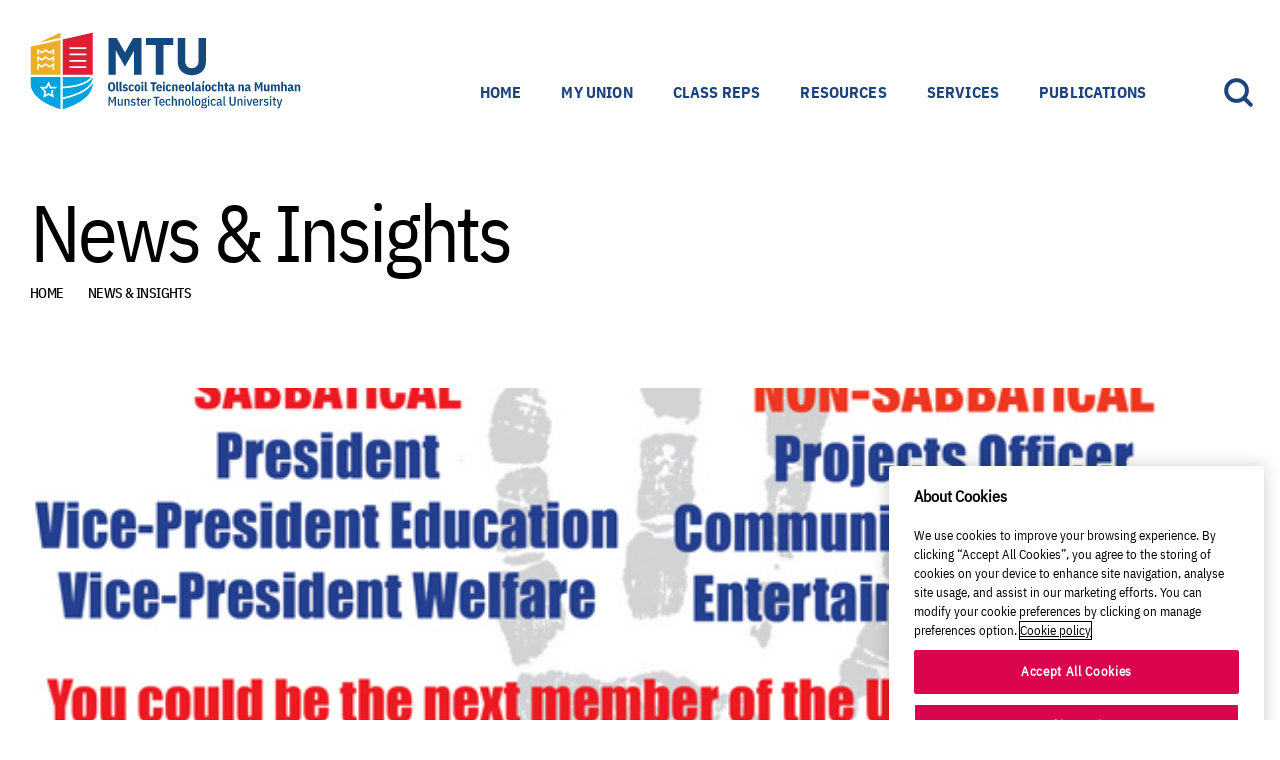

--- FILE ---
content_type: text/html; charset=UTF-8
request_url: https://www.mtucorksu.ie/cit-su-elections-2014/
body_size: 29420
content:
<!DOCTYPE html>

<html class="no-js" lang="en-US">

	<head><meta charset="UTF-8"><script>if(navigator.userAgent.match(/MSIE|Internet Explorer/i)||navigator.userAgent.match(/Trident\/7\..*?rv:11/i)){var href=document.location.href;if(!href.match(/[?&]nowprocket/)){if(href.indexOf("?")==-1){if(href.indexOf("#")==-1){document.location.href=href+"?nowprocket=1"}else{document.location.href=href.replace("#","?nowprocket=1#")}}else{if(href.indexOf("#")==-1){document.location.href=href+"&nowprocket=1"}else{document.location.href=href.replace("#","&nowprocket=1#")}}}}</script><script>(()=>{class RocketLazyLoadScripts{constructor(){this.v="2.0.4",this.userEvents=["keydown","keyup","mousedown","mouseup","mousemove","mouseover","mouseout","touchmove","touchstart","touchend","touchcancel","wheel","click","dblclick","input"],this.attributeEvents=["onblur","onclick","oncontextmenu","ondblclick","onfocus","onmousedown","onmouseenter","onmouseleave","onmousemove","onmouseout","onmouseover","onmouseup","onmousewheel","onscroll","onsubmit"]}async t(){this.i(),this.o(),/iP(ad|hone)/.test(navigator.userAgent)&&this.h(),this.u(),this.l(this),this.m(),this.k(this),this.p(this),this._(),await Promise.all([this.R(),this.L()]),this.lastBreath=Date.now(),this.S(this),this.P(),this.D(),this.O(),this.M(),await this.C(this.delayedScripts.normal),await this.C(this.delayedScripts.defer),await this.C(this.delayedScripts.async),await this.T(),await this.F(),await this.j(),await this.A(),window.dispatchEvent(new Event("rocket-allScriptsLoaded")),this.everythingLoaded=!0,this.lastTouchEnd&&await new Promise(t=>setTimeout(t,500-Date.now()+this.lastTouchEnd)),this.I(),this.H(),this.U(),this.W()}i(){this.CSPIssue=sessionStorage.getItem("rocketCSPIssue"),document.addEventListener("securitypolicyviolation",t=>{this.CSPIssue||"script-src-elem"!==t.violatedDirective||"data"!==t.blockedURI||(this.CSPIssue=!0,sessionStorage.setItem("rocketCSPIssue",!0))},{isRocket:!0})}o(){window.addEventListener("pageshow",t=>{this.persisted=t.persisted,this.realWindowLoadedFired=!0},{isRocket:!0}),window.addEventListener("pagehide",()=>{this.onFirstUserAction=null},{isRocket:!0})}h(){let t;function e(e){t=e}window.addEventListener("touchstart",e,{isRocket:!0}),window.addEventListener("touchend",function i(o){o.changedTouches[0]&&t.changedTouches[0]&&Math.abs(o.changedTouches[0].pageX-t.changedTouches[0].pageX)<10&&Math.abs(o.changedTouches[0].pageY-t.changedTouches[0].pageY)<10&&o.timeStamp-t.timeStamp<200&&(window.removeEventListener("touchstart",e,{isRocket:!0}),window.removeEventListener("touchend",i,{isRocket:!0}),"INPUT"===o.target.tagName&&"text"===o.target.type||(o.target.dispatchEvent(new TouchEvent("touchend",{target:o.target,bubbles:!0})),o.target.dispatchEvent(new MouseEvent("mouseover",{target:o.target,bubbles:!0})),o.target.dispatchEvent(new PointerEvent("click",{target:o.target,bubbles:!0,cancelable:!0,detail:1,clientX:o.changedTouches[0].clientX,clientY:o.changedTouches[0].clientY})),event.preventDefault()))},{isRocket:!0})}q(t){this.userActionTriggered||("mousemove"!==t.type||this.firstMousemoveIgnored?"keyup"===t.type||"mouseover"===t.type||"mouseout"===t.type||(this.userActionTriggered=!0,this.onFirstUserAction&&this.onFirstUserAction()):this.firstMousemoveIgnored=!0),"click"===t.type&&t.preventDefault(),t.stopPropagation(),t.stopImmediatePropagation(),"touchstart"===this.lastEvent&&"touchend"===t.type&&(this.lastTouchEnd=Date.now()),"click"===t.type&&(this.lastTouchEnd=0),this.lastEvent=t.type,t.composedPath&&t.composedPath()[0].getRootNode()instanceof ShadowRoot&&(t.rocketTarget=t.composedPath()[0]),this.savedUserEvents.push(t)}u(){this.savedUserEvents=[],this.userEventHandler=this.q.bind(this),this.userEvents.forEach(t=>window.addEventListener(t,this.userEventHandler,{passive:!1,isRocket:!0})),document.addEventListener("visibilitychange",this.userEventHandler,{isRocket:!0})}U(){this.userEvents.forEach(t=>window.removeEventListener(t,this.userEventHandler,{passive:!1,isRocket:!0})),document.removeEventListener("visibilitychange",this.userEventHandler,{isRocket:!0}),this.savedUserEvents.forEach(t=>{(t.rocketTarget||t.target).dispatchEvent(new window[t.constructor.name](t.type,t))})}m(){const t="return false",e=Array.from(this.attributeEvents,t=>"data-rocket-"+t),i="["+this.attributeEvents.join("],[")+"]",o="[data-rocket-"+this.attributeEvents.join("],[data-rocket-")+"]",s=(e,i,o)=>{o&&o!==t&&(e.setAttribute("data-rocket-"+i,o),e["rocket"+i]=new Function("event",o),e.setAttribute(i,t))};new MutationObserver(t=>{for(const n of t)"attributes"===n.type&&(n.attributeName.startsWith("data-rocket-")||this.everythingLoaded?n.attributeName.startsWith("data-rocket-")&&this.everythingLoaded&&this.N(n.target,n.attributeName.substring(12)):s(n.target,n.attributeName,n.target.getAttribute(n.attributeName))),"childList"===n.type&&n.addedNodes.forEach(t=>{if(t.nodeType===Node.ELEMENT_NODE)if(this.everythingLoaded)for(const i of[t,...t.querySelectorAll(o)])for(const t of i.getAttributeNames())e.includes(t)&&this.N(i,t.substring(12));else for(const e of[t,...t.querySelectorAll(i)])for(const t of e.getAttributeNames())this.attributeEvents.includes(t)&&s(e,t,e.getAttribute(t))})}).observe(document,{subtree:!0,childList:!0,attributeFilter:[...this.attributeEvents,...e]})}I(){this.attributeEvents.forEach(t=>{document.querySelectorAll("[data-rocket-"+t+"]").forEach(e=>{this.N(e,t)})})}N(t,e){const i=t.getAttribute("data-rocket-"+e);i&&(t.setAttribute(e,i),t.removeAttribute("data-rocket-"+e))}k(t){Object.defineProperty(HTMLElement.prototype,"onclick",{get(){return this.rocketonclick||null},set(e){this.rocketonclick=e,this.setAttribute(t.everythingLoaded?"onclick":"data-rocket-onclick","this.rocketonclick(event)")}})}S(t){function e(e,i){let o=e[i];e[i]=null,Object.defineProperty(e,i,{get:()=>o,set(s){t.everythingLoaded?o=s:e["rocket"+i]=o=s}})}e(document,"onreadystatechange"),e(window,"onload"),e(window,"onpageshow");try{Object.defineProperty(document,"readyState",{get:()=>t.rocketReadyState,set(e){t.rocketReadyState=e},configurable:!0}),document.readyState="loading"}catch(t){console.log("WPRocket DJE readyState conflict, bypassing")}}l(t){this.originalAddEventListener=EventTarget.prototype.addEventListener,this.originalRemoveEventListener=EventTarget.prototype.removeEventListener,this.savedEventListeners=[],EventTarget.prototype.addEventListener=function(e,i,o){o&&o.isRocket||!t.B(e,this)&&!t.userEvents.includes(e)||t.B(e,this)&&!t.userActionTriggered||e.startsWith("rocket-")||t.everythingLoaded?t.originalAddEventListener.call(this,e,i,o):(t.savedEventListeners.push({target:this,remove:!1,type:e,func:i,options:o}),"mouseenter"!==e&&"mouseleave"!==e||t.originalAddEventListener.call(this,e,t.savedUserEvents.push,o))},EventTarget.prototype.removeEventListener=function(e,i,o){o&&o.isRocket||!t.B(e,this)&&!t.userEvents.includes(e)||t.B(e,this)&&!t.userActionTriggered||e.startsWith("rocket-")||t.everythingLoaded?t.originalRemoveEventListener.call(this,e,i,o):t.savedEventListeners.push({target:this,remove:!0,type:e,func:i,options:o})}}J(t,e){this.savedEventListeners=this.savedEventListeners.filter(i=>{let o=i.type,s=i.target||window;return e!==o||t!==s||(this.B(o,s)&&(i.type="rocket-"+o),this.$(i),!1)})}H(){EventTarget.prototype.addEventListener=this.originalAddEventListener,EventTarget.prototype.removeEventListener=this.originalRemoveEventListener,this.savedEventListeners.forEach(t=>this.$(t))}$(t){t.remove?this.originalRemoveEventListener.call(t.target,t.type,t.func,t.options):this.originalAddEventListener.call(t.target,t.type,t.func,t.options)}p(t){let e;function i(e){return t.everythingLoaded?e:e.split(" ").map(t=>"load"===t||t.startsWith("load.")?"rocket-jquery-load":t).join(" ")}function o(o){function s(e){const s=o.fn[e];o.fn[e]=o.fn.init.prototype[e]=function(){return this[0]===window&&t.userActionTriggered&&("string"==typeof arguments[0]||arguments[0]instanceof String?arguments[0]=i(arguments[0]):"object"==typeof arguments[0]&&Object.keys(arguments[0]).forEach(t=>{const e=arguments[0][t];delete arguments[0][t],arguments[0][i(t)]=e})),s.apply(this,arguments),this}}if(o&&o.fn&&!t.allJQueries.includes(o)){const e={DOMContentLoaded:[],"rocket-DOMContentLoaded":[]};for(const t in e)document.addEventListener(t,()=>{e[t].forEach(t=>t())},{isRocket:!0});o.fn.ready=o.fn.init.prototype.ready=function(i){function s(){parseInt(o.fn.jquery)>2?setTimeout(()=>i.bind(document)(o)):i.bind(document)(o)}return"function"==typeof i&&(t.realDomReadyFired?!t.userActionTriggered||t.fauxDomReadyFired?s():e["rocket-DOMContentLoaded"].push(s):e.DOMContentLoaded.push(s)),o([])},s("on"),s("one"),s("off"),t.allJQueries.push(o)}e=o}t.allJQueries=[],o(window.jQuery),Object.defineProperty(window,"jQuery",{get:()=>e,set(t){o(t)}})}P(){const t=new Map;document.write=document.writeln=function(e){const i=document.currentScript,o=document.createRange(),s=i.parentElement;let n=t.get(i);void 0===n&&(n=i.nextSibling,t.set(i,n));const c=document.createDocumentFragment();o.setStart(c,0),c.appendChild(o.createContextualFragment(e)),s.insertBefore(c,n)}}async R(){return new Promise(t=>{this.userActionTriggered?t():this.onFirstUserAction=t})}async L(){return new Promise(t=>{document.addEventListener("DOMContentLoaded",()=>{this.realDomReadyFired=!0,t()},{isRocket:!0})})}async j(){return this.realWindowLoadedFired?Promise.resolve():new Promise(t=>{window.addEventListener("load",t,{isRocket:!0})})}M(){this.pendingScripts=[];this.scriptsMutationObserver=new MutationObserver(t=>{for(const e of t)e.addedNodes.forEach(t=>{"SCRIPT"!==t.tagName||t.noModule||t.isWPRocket||this.pendingScripts.push({script:t,promise:new Promise(e=>{const i=()=>{const i=this.pendingScripts.findIndex(e=>e.script===t);i>=0&&this.pendingScripts.splice(i,1),e()};t.addEventListener("load",i,{isRocket:!0}),t.addEventListener("error",i,{isRocket:!0}),setTimeout(i,1e3)})})})}),this.scriptsMutationObserver.observe(document,{childList:!0,subtree:!0})}async F(){await this.X(),this.pendingScripts.length?(await this.pendingScripts[0].promise,await this.F()):this.scriptsMutationObserver.disconnect()}D(){this.delayedScripts={normal:[],async:[],defer:[]},document.querySelectorAll("script[type$=rocketlazyloadscript]").forEach(t=>{t.hasAttribute("data-rocket-src")?t.hasAttribute("async")&&!1!==t.async?this.delayedScripts.async.push(t):t.hasAttribute("defer")&&!1!==t.defer||"module"===t.getAttribute("data-rocket-type")?this.delayedScripts.defer.push(t):this.delayedScripts.normal.push(t):this.delayedScripts.normal.push(t)})}async _(){await this.L();let t=[];document.querySelectorAll("script[type$=rocketlazyloadscript][data-rocket-src]").forEach(e=>{let i=e.getAttribute("data-rocket-src");if(i&&!i.startsWith("data:")){i.startsWith("//")&&(i=location.protocol+i);try{const o=new URL(i).origin;o!==location.origin&&t.push({src:o,crossOrigin:e.crossOrigin||"module"===e.getAttribute("data-rocket-type")})}catch(t){}}}),t=[...new Map(t.map(t=>[JSON.stringify(t),t])).values()],this.Y(t,"preconnect")}async G(t){if(await this.K(),!0!==t.noModule||!("noModule"in HTMLScriptElement.prototype))return new Promise(e=>{let i;function o(){(i||t).setAttribute("data-rocket-status","executed"),e()}try{if(navigator.userAgent.includes("Firefox/")||""===navigator.vendor||this.CSPIssue)i=document.createElement("script"),[...t.attributes].forEach(t=>{let e=t.nodeName;"type"!==e&&("data-rocket-type"===e&&(e="type"),"data-rocket-src"===e&&(e="src"),i.setAttribute(e,t.nodeValue))}),t.text&&(i.text=t.text),t.nonce&&(i.nonce=t.nonce),i.hasAttribute("src")?(i.addEventListener("load",o,{isRocket:!0}),i.addEventListener("error",()=>{i.setAttribute("data-rocket-status","failed-network"),e()},{isRocket:!0}),setTimeout(()=>{i.isConnected||e()},1)):(i.text=t.text,o()),i.isWPRocket=!0,t.parentNode.replaceChild(i,t);else{const i=t.getAttribute("data-rocket-type"),s=t.getAttribute("data-rocket-src");i?(t.type=i,t.removeAttribute("data-rocket-type")):t.removeAttribute("type"),t.addEventListener("load",o,{isRocket:!0}),t.addEventListener("error",i=>{this.CSPIssue&&i.target.src.startsWith("data:")?(console.log("WPRocket: CSP fallback activated"),t.removeAttribute("src"),this.G(t).then(e)):(t.setAttribute("data-rocket-status","failed-network"),e())},{isRocket:!0}),s?(t.fetchPriority="high",t.removeAttribute("data-rocket-src"),t.src=s):t.src="data:text/javascript;base64,"+window.btoa(unescape(encodeURIComponent(t.text)))}}catch(i){t.setAttribute("data-rocket-status","failed-transform"),e()}});t.setAttribute("data-rocket-status","skipped")}async C(t){const e=t.shift();return e?(e.isConnected&&await this.G(e),this.C(t)):Promise.resolve()}O(){this.Y([...this.delayedScripts.normal,...this.delayedScripts.defer,...this.delayedScripts.async],"preload")}Y(t,e){this.trash=this.trash||[];let i=!0;var o=document.createDocumentFragment();t.forEach(t=>{const s=t.getAttribute&&t.getAttribute("data-rocket-src")||t.src;if(s&&!s.startsWith("data:")){const n=document.createElement("link");n.href=s,n.rel=e,"preconnect"!==e&&(n.as="script",n.fetchPriority=i?"high":"low"),t.getAttribute&&"module"===t.getAttribute("data-rocket-type")&&(n.crossOrigin=!0),t.crossOrigin&&(n.crossOrigin=t.crossOrigin),t.integrity&&(n.integrity=t.integrity),t.nonce&&(n.nonce=t.nonce),o.appendChild(n),this.trash.push(n),i=!1}}),document.head.appendChild(o)}W(){this.trash.forEach(t=>t.remove())}async T(){try{document.readyState="interactive"}catch(t){}this.fauxDomReadyFired=!0;try{await this.K(),this.J(document,"readystatechange"),document.dispatchEvent(new Event("rocket-readystatechange")),await this.K(),document.rocketonreadystatechange&&document.rocketonreadystatechange(),await this.K(),this.J(document,"DOMContentLoaded"),document.dispatchEvent(new Event("rocket-DOMContentLoaded")),await this.K(),this.J(window,"DOMContentLoaded"),window.dispatchEvent(new Event("rocket-DOMContentLoaded"))}catch(t){console.error(t)}}async A(){try{document.readyState="complete"}catch(t){}try{await this.K(),this.J(document,"readystatechange"),document.dispatchEvent(new Event("rocket-readystatechange")),await this.K(),document.rocketonreadystatechange&&document.rocketonreadystatechange(),await this.K(),this.J(window,"load"),window.dispatchEvent(new Event("rocket-load")),await this.K(),window.rocketonload&&window.rocketonload(),await this.K(),this.allJQueries.forEach(t=>t(window).trigger("rocket-jquery-load")),await this.K(),this.J(window,"pageshow");const t=new Event("rocket-pageshow");t.persisted=this.persisted,window.dispatchEvent(t),await this.K(),window.rocketonpageshow&&window.rocketonpageshow({persisted:this.persisted})}catch(t){console.error(t)}}async K(){Date.now()-this.lastBreath>45&&(await this.X(),this.lastBreath=Date.now())}async X(){return document.hidden?new Promise(t=>setTimeout(t)):new Promise(t=>requestAnimationFrame(t))}B(t,e){return e===document&&"readystatechange"===t||(e===document&&"DOMContentLoaded"===t||(e===window&&"DOMContentLoaded"===t||(e===window&&"load"===t||e===window&&"pageshow"===t)))}static run(){(new RocketLazyLoadScripts).t()}}RocketLazyLoadScripts.run()})();</script>

		
		<meta name="viewport" content="width=device-width, initial-scale=1.0" >

		<link rel="profile" href="https://gmpg.org/xfn/11">

<!-- CookiePro Cookies Consent Notice start for mtucorksu.ie -->
<script type="text/javascript" src="https://cookie-cdn.cookiepro.com/consent/40c06d00-ca08-4bfe-ae8b-b06e300786a9/OtAutoBlock.js"  data-rocket-defer defer></script>
<script src="https://cookie-cdn.cookiepro.com/scripttemplates/otSDKStub.js"  type="text/javascript" charset="UTF-8" data-domain-script="40c06d00-ca08-4bfe-ae8b-b06e300786a9"  data-rocket-defer defer></script>
<script type="text/javascript">
function OptanonWrapper() { }
</script>
<!-- CookiePro Cookies Consent Notice end for mtucorksu.ie -->


		<meta name='robots' content='index, follow, max-image-preview:large, max-snippet:-1, max-video-preview:-1' />

	<!-- This site is optimized with the Yoast SEO plugin v26.6 - https://yoast.com/wordpress/plugins/seo/ -->
	<title>CIT SU Elections 2015 - MTU Students Union</title>
	<link rel="canonical" href="https://www.mtucorksu.ie/cit-su-elections-2014/" />
	<meta property="og:locale" content="en_US" />
	<meta property="og:type" content="article" />
	<meta property="og:title" content="CIT SU Elections 2015 - MTU Students Union" />
	<meta property="og:description" content="CIT SU Elections 2015 17 February, 2015 &nbsp;" />
	<meta property="og:url" content="https://www.mtucorksu.ie/cit-su-elections-2014/" />
	<meta property="og:site_name" content="MTU Students Union" />
	<meta property="article:published_time" content="2015-01-26T13:34:15+00:00" />
	<meta property="article:modified_time" content="2022-02-01T19:37:23+00:00" />
	<meta property="og:image" content="https://www.mtucorksu.ie/wp-content/uploads/2022/01/Elections-A4-2015.jpeg" />
	<meta property="og:image:width" content="650" />
	<meta property="og:image:height" content="919" />
	<meta property="og:image:type" content="image/jpeg" />
	<meta name="author" content="granitewordpress" />
	<meta name="twitter:card" content="summary_large_image" />
	<meta name="twitter:label1" content="Written by" />
	<meta name="twitter:data1" content="granitewordpress" />
	<script type="application/ld+json" class="yoast-schema-graph">{"@context":"https://schema.org","@graph":[{"@type":"WebPage","@id":"https://www.mtucorksu.ie/cit-su-elections-2014/","url":"https://www.mtucorksu.ie/cit-su-elections-2014/","name":"CIT SU Elections 2015 - MTU Students Union","isPartOf":{"@id":"https://www.mtucorksu.ie/#website"},"primaryImageOfPage":{"@id":"https://www.mtucorksu.ie/cit-su-elections-2014/#primaryimage"},"image":{"@id":"https://www.mtucorksu.ie/cit-su-elections-2014/#primaryimage"},"thumbnailUrl":"https://www.mtucorksu.ie/wp-content/uploads/2022/01/Elections-A4-2015.jpeg","datePublished":"2015-01-26T13:34:15+00:00","dateModified":"2022-02-01T19:37:23+00:00","author":{"@id":"https://www.mtucorksu.ie/#/schema/person/72b86db8e04a7818ad8af89b2d8a2d98"},"breadcrumb":{"@id":"https://www.mtucorksu.ie/cit-su-elections-2014/#breadcrumb"},"inLanguage":"en-US","potentialAction":[{"@type":"ReadAction","target":["https://www.mtucorksu.ie/cit-su-elections-2014/"]}]},{"@type":"ImageObject","inLanguage":"en-US","@id":"https://www.mtucorksu.ie/cit-su-elections-2014/#primaryimage","url":"https://www.mtucorksu.ie/wp-content/uploads/2022/01/Elections-A4-2015.jpeg","contentUrl":"https://www.mtucorksu.ie/wp-content/uploads/2022/01/Elections-A4-2015.jpeg","width":650,"height":919},{"@type":"BreadcrumbList","@id":"https://www.mtucorksu.ie/cit-su-elections-2014/#breadcrumb","itemListElement":[{"@type":"ListItem","position":1,"name":"Home","item":"https://www.mtucorksu.ie/"},{"@type":"ListItem","position":2,"name":"CIT SU Elections 2015"}]},{"@type":"WebSite","@id":"https://www.mtucorksu.ie/#website","url":"https://www.mtucorksu.ie/","name":"MTU Students Union","description":"","potentialAction":[{"@type":"SearchAction","target":{"@type":"EntryPoint","urlTemplate":"https://www.mtucorksu.ie/?s={search_term_string}"},"query-input":{"@type":"PropertyValueSpecification","valueRequired":true,"valueName":"search_term_string"}}],"inLanguage":"en-US"},{"@type":"Person","@id":"https://www.mtucorksu.ie/#/schema/person/72b86db8e04a7818ad8af89b2d8a2d98","name":"granitewordpress","image":{"@type":"ImageObject","inLanguage":"en-US","@id":"https://www.mtucorksu.ie/#/schema/person/image/","url":"https://secure.gravatar.com/avatar/26d59ed53ce91c046d4801e313ffbe9a5defddf70692e198b74df84242375d66?s=96&d=mm&r=g","contentUrl":"https://secure.gravatar.com/avatar/26d59ed53ce91c046d4801e313ffbe9a5defddf70692e198b74df84242375d66?s=96&d=mm&r=g","caption":"granitewordpress"},"url":"https://www.mtucorksu.ie/author/granitewordpress/"}]}</script>
	<!-- / Yoast SEO plugin. -->


<link rel='dns-prefetch' href='//challenges.cloudflare.com' />

<link rel="alternate" type="application/rss+xml" title="MTU Students Union &raquo; Feed" href="https://www.mtucorksu.ie/feed/" />
<link rel="alternate" type="application/rss+xml" title="MTU Students Union &raquo; Comments Feed" href="https://www.mtucorksu.ie/comments/feed/" />
<link rel="alternate" type="application/rss+xml" title="MTU Students Union &raquo; CIT SU Elections 2015 Comments Feed" href="https://www.mtucorksu.ie/cit-su-elections-2014/feed/" />
<link rel="alternate" title="oEmbed (JSON)" type="application/json+oembed" href="https://www.mtucorksu.ie/wp-json/oembed/1.0/embed?url=https%3A%2F%2Fwww.mtucorksu.ie%2Fcit-su-elections-2014%2F" />
<link rel="alternate" title="oEmbed (XML)" type="text/xml+oembed" href="https://www.mtucorksu.ie/wp-json/oembed/1.0/embed?url=https%3A%2F%2Fwww.mtucorksu.ie%2Fcit-su-elections-2014%2F&#038;format=xml" />
<style id='wp-img-auto-sizes-contain-inline-css'>
img:is([sizes=auto i],[sizes^="auto," i]){contain-intrinsic-size:3000px 1500px}
/*# sourceURL=wp-img-auto-sizes-contain-inline-css */
</style>
<style id='wp-emoji-styles-inline-css'>

	img.wp-smiley, img.emoji {
		display: inline !important;
		border: none !important;
		box-shadow: none !important;
		height: 1em !important;
		width: 1em !important;
		margin: 0 0.07em !important;
		vertical-align: -0.1em !important;
		background: none !important;
		padding: 0 !important;
	}
/*# sourceURL=wp-emoji-styles-inline-css */
</style>
<style id='wp-block-library-inline-css'>
:root{--wp-block-synced-color:#7a00df;--wp-block-synced-color--rgb:122,0,223;--wp-bound-block-color:var(--wp-block-synced-color);--wp-editor-canvas-background:#ddd;--wp-admin-theme-color:#007cba;--wp-admin-theme-color--rgb:0,124,186;--wp-admin-theme-color-darker-10:#006ba1;--wp-admin-theme-color-darker-10--rgb:0,107,160.5;--wp-admin-theme-color-darker-20:#005a87;--wp-admin-theme-color-darker-20--rgb:0,90,135;--wp-admin-border-width-focus:2px}@media (min-resolution:192dpi){:root{--wp-admin-border-width-focus:1.5px}}.wp-element-button{cursor:pointer}:root .has-very-light-gray-background-color{background-color:#eee}:root .has-very-dark-gray-background-color{background-color:#313131}:root .has-very-light-gray-color{color:#eee}:root .has-very-dark-gray-color{color:#313131}:root .has-vivid-green-cyan-to-vivid-cyan-blue-gradient-background{background:linear-gradient(135deg,#00d084,#0693e3)}:root .has-purple-crush-gradient-background{background:linear-gradient(135deg,#34e2e4,#4721fb 50%,#ab1dfe)}:root .has-hazy-dawn-gradient-background{background:linear-gradient(135deg,#faaca8,#dad0ec)}:root .has-subdued-olive-gradient-background{background:linear-gradient(135deg,#fafae1,#67a671)}:root .has-atomic-cream-gradient-background{background:linear-gradient(135deg,#fdd79a,#004a59)}:root .has-nightshade-gradient-background{background:linear-gradient(135deg,#330968,#31cdcf)}:root .has-midnight-gradient-background{background:linear-gradient(135deg,#020381,#2874fc)}:root{--wp--preset--font-size--normal:16px;--wp--preset--font-size--huge:42px}.has-regular-font-size{font-size:1em}.has-larger-font-size{font-size:2.625em}.has-normal-font-size{font-size:var(--wp--preset--font-size--normal)}.has-huge-font-size{font-size:var(--wp--preset--font-size--huge)}.has-text-align-center{text-align:center}.has-text-align-left{text-align:left}.has-text-align-right{text-align:right}.has-fit-text{white-space:nowrap!important}#end-resizable-editor-section{display:none}.aligncenter{clear:both}.items-justified-left{justify-content:flex-start}.items-justified-center{justify-content:center}.items-justified-right{justify-content:flex-end}.items-justified-space-between{justify-content:space-between}.screen-reader-text{border:0;clip-path:inset(50%);height:1px;margin:-1px;overflow:hidden;padding:0;position:absolute;width:1px;word-wrap:normal!important}.screen-reader-text:focus{background-color:#ddd;clip-path:none;color:#444;display:block;font-size:1em;height:auto;left:5px;line-height:normal;padding:15px 23px 14px;text-decoration:none;top:5px;width:auto;z-index:100000}html :where(.has-border-color){border-style:solid}html :where([style*=border-top-color]){border-top-style:solid}html :where([style*=border-right-color]){border-right-style:solid}html :where([style*=border-bottom-color]){border-bottom-style:solid}html :where([style*=border-left-color]){border-left-style:solid}html :where([style*=border-width]){border-style:solid}html :where([style*=border-top-width]){border-top-style:solid}html :where([style*=border-right-width]){border-right-style:solid}html :where([style*=border-bottom-width]){border-bottom-style:solid}html :where([style*=border-left-width]){border-left-style:solid}html :where(img[class*=wp-image-]){height:auto;max-width:100%}:where(figure){margin:0 0 1em}html :where(.is-position-sticky){--wp-admin--admin-bar--position-offset:var(--wp-admin--admin-bar--height,0px)}@media screen and (max-width:600px){html :where(.is-position-sticky){--wp-admin--admin-bar--position-offset:0px}}

/*# sourceURL=wp-block-library-inline-css */
</style><style id='global-styles-inline-css'>
:root{--wp--preset--aspect-ratio--square: 1;--wp--preset--aspect-ratio--4-3: 4/3;--wp--preset--aspect-ratio--3-4: 3/4;--wp--preset--aspect-ratio--3-2: 3/2;--wp--preset--aspect-ratio--2-3: 2/3;--wp--preset--aspect-ratio--16-9: 16/9;--wp--preset--aspect-ratio--9-16: 9/16;--wp--preset--color--black: #000000;--wp--preset--color--cyan-bluish-gray: #abb8c3;--wp--preset--color--white: #ffffff;--wp--preset--color--pale-pink: #f78da7;--wp--preset--color--vivid-red: #cf2e2e;--wp--preset--color--luminous-vivid-orange: #ff6900;--wp--preset--color--luminous-vivid-amber: #fcb900;--wp--preset--color--light-green-cyan: #7bdcb5;--wp--preset--color--vivid-green-cyan: #00d084;--wp--preset--color--pale-cyan-blue: #8ed1fc;--wp--preset--color--vivid-cyan-blue: #0693e3;--wp--preset--color--vivid-purple: #9b51e0;--wp--preset--color--accent: #cd2653;--wp--preset--color--primary: #000000;--wp--preset--color--secondary: #6d6d6d;--wp--preset--color--subtle-background: #dcd7ca;--wp--preset--color--background: #f5efe0;--wp--preset--gradient--vivid-cyan-blue-to-vivid-purple: linear-gradient(135deg,rgb(6,147,227) 0%,rgb(155,81,224) 100%);--wp--preset--gradient--light-green-cyan-to-vivid-green-cyan: linear-gradient(135deg,rgb(122,220,180) 0%,rgb(0,208,130) 100%);--wp--preset--gradient--luminous-vivid-amber-to-luminous-vivid-orange: linear-gradient(135deg,rgb(252,185,0) 0%,rgb(255,105,0) 100%);--wp--preset--gradient--luminous-vivid-orange-to-vivid-red: linear-gradient(135deg,rgb(255,105,0) 0%,rgb(207,46,46) 100%);--wp--preset--gradient--very-light-gray-to-cyan-bluish-gray: linear-gradient(135deg,rgb(238,238,238) 0%,rgb(169,184,195) 100%);--wp--preset--gradient--cool-to-warm-spectrum: linear-gradient(135deg,rgb(74,234,220) 0%,rgb(151,120,209) 20%,rgb(207,42,186) 40%,rgb(238,44,130) 60%,rgb(251,105,98) 80%,rgb(254,248,76) 100%);--wp--preset--gradient--blush-light-purple: linear-gradient(135deg,rgb(255,206,236) 0%,rgb(152,150,240) 100%);--wp--preset--gradient--blush-bordeaux: linear-gradient(135deg,rgb(254,205,165) 0%,rgb(254,45,45) 50%,rgb(107,0,62) 100%);--wp--preset--gradient--luminous-dusk: linear-gradient(135deg,rgb(255,203,112) 0%,rgb(199,81,192) 50%,rgb(65,88,208) 100%);--wp--preset--gradient--pale-ocean: linear-gradient(135deg,rgb(255,245,203) 0%,rgb(182,227,212) 50%,rgb(51,167,181) 100%);--wp--preset--gradient--electric-grass: linear-gradient(135deg,rgb(202,248,128) 0%,rgb(113,206,126) 100%);--wp--preset--gradient--midnight: linear-gradient(135deg,rgb(2,3,129) 0%,rgb(40,116,252) 100%);--wp--preset--font-size--small: 18px;--wp--preset--font-size--medium: 20px;--wp--preset--font-size--large: 26.25px;--wp--preset--font-size--x-large: 42px;--wp--preset--font-size--normal: 21px;--wp--preset--font-size--larger: 32px;--wp--preset--spacing--20: 0.44rem;--wp--preset--spacing--30: 0.67rem;--wp--preset--spacing--40: 1rem;--wp--preset--spacing--50: 1.5rem;--wp--preset--spacing--60: 2.25rem;--wp--preset--spacing--70: 3.38rem;--wp--preset--spacing--80: 5.06rem;--wp--preset--shadow--natural: 6px 6px 9px rgba(0, 0, 0, 0.2);--wp--preset--shadow--deep: 12px 12px 50px rgba(0, 0, 0, 0.4);--wp--preset--shadow--sharp: 6px 6px 0px rgba(0, 0, 0, 0.2);--wp--preset--shadow--outlined: 6px 6px 0px -3px rgb(255, 255, 255), 6px 6px rgb(0, 0, 0);--wp--preset--shadow--crisp: 6px 6px 0px rgb(0, 0, 0);}:where(.is-layout-flex){gap: 0.5em;}:where(.is-layout-grid){gap: 0.5em;}body .is-layout-flex{display: flex;}.is-layout-flex{flex-wrap: wrap;align-items: center;}.is-layout-flex > :is(*, div){margin: 0;}body .is-layout-grid{display: grid;}.is-layout-grid > :is(*, div){margin: 0;}:where(.wp-block-columns.is-layout-flex){gap: 2em;}:where(.wp-block-columns.is-layout-grid){gap: 2em;}:where(.wp-block-post-template.is-layout-flex){gap: 1.25em;}:where(.wp-block-post-template.is-layout-grid){gap: 1.25em;}.has-black-color{color: var(--wp--preset--color--black) !important;}.has-cyan-bluish-gray-color{color: var(--wp--preset--color--cyan-bluish-gray) !important;}.has-white-color{color: var(--wp--preset--color--white) !important;}.has-pale-pink-color{color: var(--wp--preset--color--pale-pink) !important;}.has-vivid-red-color{color: var(--wp--preset--color--vivid-red) !important;}.has-luminous-vivid-orange-color{color: var(--wp--preset--color--luminous-vivid-orange) !important;}.has-luminous-vivid-amber-color{color: var(--wp--preset--color--luminous-vivid-amber) !important;}.has-light-green-cyan-color{color: var(--wp--preset--color--light-green-cyan) !important;}.has-vivid-green-cyan-color{color: var(--wp--preset--color--vivid-green-cyan) !important;}.has-pale-cyan-blue-color{color: var(--wp--preset--color--pale-cyan-blue) !important;}.has-vivid-cyan-blue-color{color: var(--wp--preset--color--vivid-cyan-blue) !important;}.has-vivid-purple-color{color: var(--wp--preset--color--vivid-purple) !important;}.has-black-background-color{background-color: var(--wp--preset--color--black) !important;}.has-cyan-bluish-gray-background-color{background-color: var(--wp--preset--color--cyan-bluish-gray) !important;}.has-white-background-color{background-color: var(--wp--preset--color--white) !important;}.has-pale-pink-background-color{background-color: var(--wp--preset--color--pale-pink) !important;}.has-vivid-red-background-color{background-color: var(--wp--preset--color--vivid-red) !important;}.has-luminous-vivid-orange-background-color{background-color: var(--wp--preset--color--luminous-vivid-orange) !important;}.has-luminous-vivid-amber-background-color{background-color: var(--wp--preset--color--luminous-vivid-amber) !important;}.has-light-green-cyan-background-color{background-color: var(--wp--preset--color--light-green-cyan) !important;}.has-vivid-green-cyan-background-color{background-color: var(--wp--preset--color--vivid-green-cyan) !important;}.has-pale-cyan-blue-background-color{background-color: var(--wp--preset--color--pale-cyan-blue) !important;}.has-vivid-cyan-blue-background-color{background-color: var(--wp--preset--color--vivid-cyan-blue) !important;}.has-vivid-purple-background-color{background-color: var(--wp--preset--color--vivid-purple) !important;}.has-black-border-color{border-color: var(--wp--preset--color--black) !important;}.has-cyan-bluish-gray-border-color{border-color: var(--wp--preset--color--cyan-bluish-gray) !important;}.has-white-border-color{border-color: var(--wp--preset--color--white) !important;}.has-pale-pink-border-color{border-color: var(--wp--preset--color--pale-pink) !important;}.has-vivid-red-border-color{border-color: var(--wp--preset--color--vivid-red) !important;}.has-luminous-vivid-orange-border-color{border-color: var(--wp--preset--color--luminous-vivid-orange) !important;}.has-luminous-vivid-amber-border-color{border-color: var(--wp--preset--color--luminous-vivid-amber) !important;}.has-light-green-cyan-border-color{border-color: var(--wp--preset--color--light-green-cyan) !important;}.has-vivid-green-cyan-border-color{border-color: var(--wp--preset--color--vivid-green-cyan) !important;}.has-pale-cyan-blue-border-color{border-color: var(--wp--preset--color--pale-cyan-blue) !important;}.has-vivid-cyan-blue-border-color{border-color: var(--wp--preset--color--vivid-cyan-blue) !important;}.has-vivid-purple-border-color{border-color: var(--wp--preset--color--vivid-purple) !important;}.has-vivid-cyan-blue-to-vivid-purple-gradient-background{background: var(--wp--preset--gradient--vivid-cyan-blue-to-vivid-purple) !important;}.has-light-green-cyan-to-vivid-green-cyan-gradient-background{background: var(--wp--preset--gradient--light-green-cyan-to-vivid-green-cyan) !important;}.has-luminous-vivid-amber-to-luminous-vivid-orange-gradient-background{background: var(--wp--preset--gradient--luminous-vivid-amber-to-luminous-vivid-orange) !important;}.has-luminous-vivid-orange-to-vivid-red-gradient-background{background: var(--wp--preset--gradient--luminous-vivid-orange-to-vivid-red) !important;}.has-very-light-gray-to-cyan-bluish-gray-gradient-background{background: var(--wp--preset--gradient--very-light-gray-to-cyan-bluish-gray) !important;}.has-cool-to-warm-spectrum-gradient-background{background: var(--wp--preset--gradient--cool-to-warm-spectrum) !important;}.has-blush-light-purple-gradient-background{background: var(--wp--preset--gradient--blush-light-purple) !important;}.has-blush-bordeaux-gradient-background{background: var(--wp--preset--gradient--blush-bordeaux) !important;}.has-luminous-dusk-gradient-background{background: var(--wp--preset--gradient--luminous-dusk) !important;}.has-pale-ocean-gradient-background{background: var(--wp--preset--gradient--pale-ocean) !important;}.has-electric-grass-gradient-background{background: var(--wp--preset--gradient--electric-grass) !important;}.has-midnight-gradient-background{background: var(--wp--preset--gradient--midnight) !important;}.has-small-font-size{font-size: var(--wp--preset--font-size--small) !important;}.has-medium-font-size{font-size: var(--wp--preset--font-size--medium) !important;}.has-large-font-size{font-size: var(--wp--preset--font-size--large) !important;}.has-x-large-font-size{font-size: var(--wp--preset--font-size--x-large) !important;}
/*# sourceURL=global-styles-inline-css */
</style>

<style id='classic-theme-styles-inline-css'>
/*! This file is auto-generated */
.wp-block-button__link{color:#fff;background-color:#32373c;border-radius:9999px;box-shadow:none;text-decoration:none;padding:calc(.667em + 2px) calc(1.333em + 2px);font-size:1.125em}.wp-block-file__button{background:#32373c;color:#fff;text-decoration:none}
/*# sourceURL=/wp-includes/css/classic-themes.min.css */
</style>
<link data-minify="1" rel='stylesheet' id='twentytwenty-style-css' href='https://www.mtucorksu.ie/wp-content/cache/min/1/wp-content/themes/mtusu/style.css?ver=1764155573' media='all' />
<style id='twentytwenty-style-inline-css'>
.color-accent,.color-accent-hover:hover,.color-accent-hover:focus,:root .has-accent-color,.has-drop-cap:not(:focus):first-letter,.wp-block-button.is-style-outline,a { color: #cd2653; }blockquote,.border-color-accent,.border-color-accent-hover:hover,.border-color-accent-hover:focus { border-color: #cd2653; }button:not(.toggle),.button,.faux-button,.wp-block-button__link,.wp-block-file .wp-block-file__button,input[type="button"],input[type="reset"],input[type="submit"],.bg-accent,.bg-accent-hover:hover,.bg-accent-hover:focus,:root .has-accent-background-color,.comment-reply-link { background-color: #cd2653; }.fill-children-accent,.fill-children-accent * { fill: #cd2653; }body,.entry-title a,:root .has-primary-color { color: #000000; }:root .has-primary-background-color { background-color: #000000; }cite,figcaption,.wp-caption-text,.post-meta,.entry-content .wp-block-archives li,.entry-content .wp-block-categories li,.entry-content .wp-block-latest-posts li,.wp-block-latest-comments__comment-date,.wp-block-latest-posts__post-date,.wp-block-embed figcaption,.wp-block-image figcaption,.wp-block-pullquote cite,.comment-metadata,.comment-respond .comment-notes,.comment-respond .logged-in-as,.pagination .dots,.entry-content hr:not(.has-background),hr.styled-separator,:root .has-secondary-color { color: #6d6d6d; }:root .has-secondary-background-color { background-color: #6d6d6d; }pre,fieldset,input,textarea,table,table *,hr { border-color: #dcd7ca; }caption,code,code,kbd,samp,.wp-block-table.is-style-stripes tbody tr:nth-child(odd),:root .has-subtle-background-background-color { background-color: #dcd7ca; }.wp-block-table.is-style-stripes { border-bottom-color: #dcd7ca; }.wp-block-latest-posts.is-grid li { border-top-color: #dcd7ca; }:root .has-subtle-background-color { color: #dcd7ca; }body:not(.overlay-header) .primary-menu > li > a,body:not(.overlay-header) .primary-menu > li > .icon,.modal-menu a,.footer-menu a, .footer-widgets a,#site-footer .wp-block-button.is-style-outline,.wp-block-pullquote:before,.singular:not(.overlay-header) .entry-header a,.archive-header a,.header-footer-group .color-accent,.header-footer-group .color-accent-hover:hover { color: #cd2653; }.social-icons a,#site-footer button:not(.toggle),#site-footer .button,#site-footer .faux-button,#site-footer .wp-block-button__link,#site-footer .wp-block-file__button,#site-footer input[type="button"],#site-footer input[type="reset"],#site-footer input[type="submit"] { background-color: #cd2653; }.header-footer-group,body:not(.overlay-header) #site-header .toggle,.menu-modal .toggle { color: #000000; }body:not(.overlay-header) .primary-menu ul { background-color: #000000; }body:not(.overlay-header) .primary-menu > li > ul:after { border-bottom-color: #000000; }body:not(.overlay-header) .primary-menu ul ul:after { border-left-color: #000000; }.site-description,body:not(.overlay-header) .toggle-inner .toggle-text,.widget .post-date,.widget .rss-date,.widget_archive li,.widget_categories li,.widget cite,.widget_pages li,.widget_meta li,.widget_nav_menu li,.powered-by-wordpress,.to-the-top,.singular .entry-header .post-meta,.singular:not(.overlay-header) .entry-header .post-meta a { color: #6d6d6d; }.header-footer-group pre,.header-footer-group fieldset,.header-footer-group input,.header-footer-group textarea,.header-footer-group table,.header-footer-group table *,.footer-nav-widgets-wrapper,#site-footer,.menu-modal nav *,.footer-widgets-outer-wrapper,.footer-top { border-color: #dcd7ca; }.header-footer-group table caption,body:not(.overlay-header) .header-inner .toggle-wrapper::before { background-color: #dcd7ca; }
/*# sourceURL=twentytwenty-style-inline-css */
</style>
<link data-minify="1" rel='stylesheet' id='twentytwentysite-css' href='https://www.mtucorksu.ie/wp-content/cache/min/1/wp-content/themes/mtusu/dist/css/site.css?ver=1764155574' media='all' />
<link rel='stylesheet' id='twentytwenty-print-style-css' href='https://www.mtucorksu.ie/wp-content/themes/mtusu/print.css?ver=1.0' media='print' />
<script src="https://www.mtucorksu.ie/wp-includes/js/jquery/jquery.min.js?ver=3.7.1" id="jquery-core-js" data-rocket-defer defer></script>
<script src="https://www.mtucorksu.ie/wp-includes/js/jquery/jquery-migrate.min.js?ver=3.4.1" id="jquery-migrate-js" data-rocket-defer defer></script>
<script data-minify="1" src="https://www.mtucorksu.ie/wp-content/cache/min/1/wp-content/themes/mtusu/assets/js/index.js?ver=1764155574" id="twentytwenty-js-js" async></script>
<link rel="https://api.w.org/" href="https://www.mtucorksu.ie/wp-json/" /><link rel="alternate" title="JSON" type="application/json" href="https://www.mtucorksu.ie/wp-json/wp/v2/posts/1424" /><link rel="EditURI" type="application/rsd+xml" title="RSD" href="https://www.mtucorksu.ie/xmlrpc.php?rsd" />
<link rel='shortlink' href='https://www.mtucorksu.ie/?p=1424' />
	<script>document.documentElement.className = document.documentElement.className.replace( 'no-js', 'js' );</script>
	<link rel="icon" href="https://www.mtucorksu.ie/wp-content/uploads/2024/03/cropped-icon-32x32.jpg" sizes="32x32" />
<link rel="icon" href="https://www.mtucorksu.ie/wp-content/uploads/2024/03/cropped-icon-192x192.jpg" sizes="192x192" />
<link rel="apple-touch-icon" href="https://www.mtucorksu.ie/wp-content/uploads/2024/03/cropped-icon-180x180.jpg" />
<meta name="msapplication-TileImage" content="https://www.mtucorksu.ie/wp-content/uploads/2024/03/cropped-icon-270x270.jpg" />
<!-- Google Tag Manager -->
<script>(function(w,d,s,l,i){w[l]=w[l]||[];w[l].push({'gtm.start':
new Date().getTime(),event:'gtm.js'});var f=d.getElementsByTagName(s)[0],
j=d.createElement(s),dl=l!='dataLayer'?'&l='+l:'';j.async=true;j.src=
'https://www.googletagmanager.com/gtm.js?id='+i+dl;f.parentNode.insertBefore(j,f);
})(window,document,'script','dataLayer','GTM-WGK356B');</script>
<!-- End Google Tag Manager -->
	<meta name="generator" content="WP Rocket 3.20.2" data-wpr-features="wpr_delay_js wpr_defer_js wpr_minify_js wpr_minify_css wpr_preload_links wpr_desktop" /></head>

	<body class="wp-singular post-template-default single single-post postid-1424 single-format-standard wp-theme-mtusu singular enable-search-modal has-post-thumbnail has-single-pagination showing-comments show-avatars footer-top-hidden">
<!-- Google Tag Manager (noscript) -->
<noscript><iframe src="https://www.googletagmanager.com/ns.html?id=GTM-WGK356B"
height="0" width="0" style="display:none;visibility:hidden"></iframe></noscript>
<!-- End Google Tag Manager (noscript) -->
		<a class="skip-link screen-reader-text" href="#site-content">Skip to the content</a>
		<header data-rocket-location-hash="9ad7172baa398b2c27b3f4f7cc297b42" id="site-header" class="header-footer-group " role="banner">

			<div data-rocket-location-hash="79ee33a89bd80fceed770d7bebfbd9dc" class="header-inner section-inner">

				<div data-rocket-location-hash="addddb00eae35c76fcf9a17b6129e5dd" class="header-titles-wrapper">

					
						<button class="toggle search-toggle mobile-search-toggle" data-toggle-target=".search-modal" data-toggle-body-class="showing-search-modal" data-set-focus=".search-modal .search-field" aria-expanded="false">
							<span class="toggle-inner">
								<span class="toggle-icon">
									<svg class="svg-icon" aria-hidden="true" role="img" focusable="false" xmlns="http://www.w3.org/2000/svg" width="23" height="23" viewBox="0 0 23 23"><path d="M38.710696,48.0601792 L43,52.3494831 L41.3494831,54 L37.0601792,49.710696 C35.2632422,51.1481185 32.9839107,52.0076499 30.5038249,52.0076499 C24.7027226,52.0076499 20,47.3049272 20,41.5038249 C20,35.7027226 24.7027226,31 30.5038249,31 C36.3049272,31 41.0076499,35.7027226 41.0076499,41.5038249 C41.0076499,43.9839107 40.1481185,46.2632422 38.710696,48.0601792 Z M36.3875844,47.1716785 C37.8030221,45.7026647 38.6734666,43.7048964 38.6734666,41.5038249 C38.6734666,36.9918565 35.0157934,33.3341833 30.5038249,33.3341833 C25.9918565,33.3341833 22.3341833,36.9918565 22.3341833,41.5038249 C22.3341833,46.0157934 25.9918565,49.6734666 30.5038249,49.6734666 C32.7048964,49.6734666 34.7026647,48.8030221 36.1716785,47.3875844 C36.2023931,47.347638 36.2360451,47.3092237 36.2726343,47.2726343 C36.3092237,47.2360451 36.347638,47.2023931 36.3875844,47.1716785 Z" transform="translate(-20 -31)" /></svg>								</span>
								<span class="toggle-text">Search</span>
							</span>
						</button><!-- .search-toggle -->

					
					<div class="header-titles"><a href="https://www.mtucorksu.ie"><svg width="271" height="78" viewBox="0 0 271 78" fill="none" xmlns="http://www.w3.org/2000/svg"><path d="M62.78 51.2c-.41.73-.93 1.5-1.57 2.3-3.89 4.81-10.93 8.76-20.92 11.77-2.31.69-4.81 1.34-7.44 1.93v10.12c29.25-9.28 29.93-22.81 29.93-25.63v-.49zm-1.87-6.23H32.85v9.66c17.68-1.13 25.09-5.53 28.06-9.66zM39.79 63.61c-2.16.65-4.5 1.26-6.94 1.81v-9.05c11.04-.7 24.88-3.22 29.93-10.84.1 1.81-.69 11.37-22.99 18.08zM23.84 65.77l-5.3-2.79-5.3 2.79 1.02-5.93-4.52-5.07h6.18l2.61-5.3 2.61 5.29h6.03l-1.5 1.74h-5.62l-1.53-3.11-1.53 3.1h-3.4l2.5 2.81-.57 3.3 2.99-1.57 2.99 1.57-.57-3.29.93-1.08h2.29l-1.37 1.59 1.06 5.95zM.63 44.97v6.73c-.05 2.87.69 16.35 29.93 25.63V44.97H.63z" fill="#00A3DD"/><path d="M56.29 15.19h-16.9v1.74h16.9v-1.74zm0 6.35h-16.9v1.74h16.9v-1.74zm0 12.7h-16.9v1.74h16.9v-1.74zm0-6.35h-16.9v1.74h16.9v-1.74zM62.8.63v42.06H32.85V7.42L62.8.63z" fill="#DD1E33"/><path d="m8.87 30.11-1.72-1.03v-5.12l4.73 2.85 3.76-2.7 3.79 2.71 4.71-2.94v5.13l-1.72 1.07v-3.22l-3.05 1.9-3.74-2.68-3.68 2.64-3.08-1.85v3.24zm0-7.05-1.72-1.03V16.9l4.73 2.85 3.76-2.7 3.79 2.71 4.71-2.94v5.13l-1.72 1.07V19.8l-3.05 1.9-3.74-2.68-3.68 2.64-3.08-1.85v3.25zm15.27 7.76v6.85h-1.72V33.8l-3.05 1.9-3.74-2.68-3.68 2.64-3.08-1.85v3.86H7.15V30.9l4.73 2.85 3.76-2.7 3.79 2.71 4.71-2.94zM.63 14.73v27.96h29.93V7.94L.63 14.73zm29.93-8.99L9.01 10.63 30.56.6v5.14z" fill="#EEAD27"/><path d="M251.05 66.97h1.31l-2.59 8.21c-.07.21-.14.38-.22.51a.96.96 0 0 1-.3.33c-.12.08-.26.14-.42.17-.16.03-.35.05-.57.05h-.93v-1.09h1.21l.31-1.12-2.23-7.05h1.35l1 3.51.46 2.03h.14l.46-2.03 1.02-3.52zm-6.33 6.69c-.46 0-.8-.1-1.01-.31-.21-.21-.31-.54-.31-1v-4.29h-.93v-1.09h.51c.22 0 .36-.05.43-.15.07-.1.11-.26.11-.47v-1.21h1.2v1.83h1.25v1.09h-1.25v4.5h1.16v1.09h-1.16v.01zm-4.78-6.69h1.32v6.69h-1.32v-6.69zm.66-1.27c-.53 0-.8-.23-.8-.68v-.23c0-.45.27-.68.8-.68s.8.23.8.68v.23c0 .45-.27.68-.8.68zm-4.45 8.12c-.56 0-1.04-.1-1.45-.31-.41-.21-.76-.52-1.06-.92l.85-.78c.22.32.47.56.73.72.27.16.58.24.94.24.35 0 .62-.08.81-.24.19-.16.28-.4.28-.71 0-.24-.06-.44-.18-.59-.12-.15-.34-.25-.66-.31l-.58-.1c-.68-.12-1.18-.33-1.49-.63-.32-.3-.48-.75-.48-1.34 0-.69.2-1.2.6-1.53.4-.33.96-.49 1.66-.49.51 0 .95.09 1.32.26.36.18.68.43.96.76l-.8.78c-.18-.25-.4-.44-.65-.57-.25-.13-.53-.19-.82-.19-.67 0-1 .31-1 .92 0 .27.07.47.21.6.14.13.36.22.66.27l.59.12c.7.12 1.19.33 1.49.64.3.3.44.72.44 1.25 0 .68-.21 1.2-.62 1.58-.4.38-.99.57-1.75.57zm-6.42-.16v-6.69h1.33v1.33h.15c.09-.43.27-.76.53-.99.26-.23.59-.34 1-.34h.33v1.35h-.57c-.47 0-.83.09-1.08.27-.25.18-.37.47-.37.86v4.21h-1.32zm-4.09-5.78c-.45 0-.79.14-1.03.41-.24.27-.36.68-.36 1.22v.27h2.69v-.28c0-1.08-.44-1.62-1.3-1.62zm.07 5.94c-.42 0-.81-.07-1.16-.21a2.29 2.29 0 0 1-.9-.64c-.25-.29-.44-.65-.59-1.09-.14-.44-.21-.96-.21-1.57 0-.61.06-1.13.19-1.58.13-.44.32-.8.56-1.09.24-.28.54-.49.87-.63.34-.14.72-.21 1.15-.21.85 0 1.51.28 1.99.84.48.56.71 1.45.71 2.66v.33h-4.09v.42c0 .53.14.94.41 1.22.27.28.64.42 1.11.42.4 0 .74-.09 1-.27.26-.18.48-.43.66-.76l.77.73c-.24.42-.56.76-.97 1.01-.39.29-.9.42-1.5.42zm-7.07-.16-2.02-6.69h1.34l.98 3.49.48 2.06h.17l.46-2.06.98-3.49h1.3l-2.02 6.69h-1.67zm-4.39-6.69h1.33v6.69h-1.33v-6.69zm.66-1.27c-.53 0-.8-.23-.8-.68v-.23c0-.45.27-.68.8-.68s.8.23.8.68v.23c-.01.45-.27.68-.8.68zm-7.43 7.96v-6.69h1.33v1.11h.15c.27-.84.81-1.26 1.65-1.26.6 0 1.07.2 1.4.61.33.41.5 1.01.5 1.79v4.44h-1.33V69.4c0-.47-.09-.83-.27-1.08-.18-.25-.46-.37-.85-.37-.35 0-.65.11-.89.32-.24.21-.36.5-.36.88v4.52h-1.33v-.01zm-6.59-8.98v5.82c0 .72.12 1.25.37 1.6.25.34.69.52 1.33.52.64 0 1.08-.17 1.33-.52.25-.34.37-.87.37-1.6v-5.82h1.36v5.6c0 .61-.05 1.14-.16 1.58-.11.45-.28.81-.52 1.11-.24.29-.56.51-.95.64-.39.14-.87.21-1.43.21-.57 0-1.04-.07-1.43-.21-.39-.14-.71-.35-.95-.64-.24-.29-.41-.66-.52-1.11-.11-.45-.16-.97-.16-1.58v-5.6h1.36zm-6.13 8.98c-.46 0-.8-.1-1-.31-.21-.21-.31-.54-.31-.99v-8.22h1.33v8.43h.8v1.09h-.82zm-5.83-.87c.19 0 .36-.03.52-.09.16-.06.3-.14.41-.24.12-.1.21-.23.28-.37.07-.14.1-.29.1-.46v-.93h-1.04c-.83 0-1.25.3-1.25.9v.31c0 .3.09.52.26.66.18.15.42.22.72.22zm2.42.87c-.33 0-.58-.09-.76-.27-.18-.18-.27-.46-.27-.85h-.15c-.09.4-.29.72-.59.94-.3.22-.66.33-1.09.33-.63 0-1.11-.17-1.42-.51-.31-.34-.47-.82-.47-1.43 0-.67.21-1.18.64-1.53.43-.35 1.06-.53 1.89-.53h1.11v-.64c0-.43-.09-.74-.28-.95-.19-.2-.49-.3-.9-.3-.32 0-.59.07-.82.21-.23.14-.44.37-.62.69l-.78-.72c.22-.38.53-.69.91-.93.38-.24.85-.36 1.41-.36.81 0 1.41.2 1.81.59.4.39.6.96.6 1.72v3.45h.63v1.09h-.85zm-7.92.16c-.88 0-1.55-.28-2.02-.84-.47-.56-.71-1.44-.71-2.66 0-1.22.24-2.11.71-2.66.47-.56 1.14-.84 2.02-.84.64 0 1.16.15 1.54.44.39.3.66.69.84 1.18l-1.09.51c-.08-.33-.22-.59-.42-.77-.2-.18-.49-.26-.87-.26-.88 0-1.33.54-1.33 1.61v1.57c0 1.07.44 1.61 1.33 1.61.39 0 .69-.09.91-.28.22-.18.39-.46.51-.82l1 .55c-.2.52-.5.93-.89 1.22-.4.3-.91.44-1.53.44zM178 66.97h1.33v6.69H178v-6.69zm.66-1.27c-.53 0-.8-.23-.8-.68v-.23c0-.45.27-.68.8-.68s.8.23.8.68v.23c0 .45-.27.68-.8.68zm-4.7 4.74c.76 0 1.15-.38 1.15-1.13v-.39c0-.76-.38-1.13-1.15-1.13-.76 0-1.15.38-1.15 1.13v.39c.01.75.39 1.13 1.15 1.13zm1.86 4.02c0-.25-.08-.44-.24-.58-.16-.14-.44-.21-.82-.21h-2.06c-.26.18-.39.45-.39.8 0 .3.1.53.29.7.19.17.52.25.98.25h.8c.51 0 .87-.08 1.1-.24.22-.15.34-.39.34-.72zm1.25-.13c0 .35-.06.66-.17.91-.11.26-.29.47-.54.64-.25.17-.57.3-.96.38-.39.09-.87.13-1.43.13-.51 0-.93-.04-1.29-.11a2.77 2.77 0 0 1-.86-.31 1.2 1.2 0 0 1-.47-.51c-.09-.2-.14-.43-.14-.69 0-.34.09-.61.28-.81.18-.2.44-.33.77-.38v-.22c-.24-.09-.42-.21-.53-.39-.12-.17-.17-.38-.17-.62 0-.3.1-.54.29-.73.19-.18.45-.3.78-.35v-.15c-.72-.37-1.08-1.04-1.08-2.01 0-.74.2-1.31.61-1.7.41-.4 1.01-.59 1.82-.59.4 0 .76.06 1.08.19v-.21c0-.55.27-.82.8-.82h.93v1.05h-1.23v.3c.27.17.49.41.64.72.15.31.23.66.23 1.08 0 .74-.2 1.31-.61 1.7-.41.39-1.01.59-1.82.59-.15 0-.3-.01-.44-.03l-.41-.06c-.17.05-.3.14-.39.26-.09.12-.13.26-.13.41 0 .17.06.3.17.38.12.09.31.13.57.13h1.61c.76 0 1.31.16 1.63.47.29.31.46.76.46 1.35zm-9.49-1.62c.45 0 .79-.13 1.02-.4.24-.27.35-.67.35-1.21v-1.57c0-.54-.12-.94-.35-1.21-.24-.27-.58-.4-1.02-.4-.45 0-.79.13-1.02.4-.24.27-.35.67-.35 1.21v1.57c0 .54.12.94.35 1.21.24.27.58.4 1.02.4zm0 1.11c-.43 0-.81-.07-1.15-.21-.34-.14-.63-.35-.87-.63-.25-.28-.43-.64-.56-1.09-.13-.44-.19-.97-.19-1.58 0-.61.06-1.13.19-1.58.13-.44.32-.8.56-1.09.24-.28.54-.49.87-.63.34-.14.72-.21 1.15-.21.42 0 .8.07 1.15.21.34.14.64.35.88.63.25.28.43.65.56 1.09.13.44.19.97.19 1.58 0 .61-.06 1.13-.19 1.58-.13.44-.31.8-.56 1.09-.24.28-.54.49-.88.63-.35.14-.73.21-1.15.21zm-4.38-.16c-.46 0-.8-.1-1-.31-.21-.21-.31-.54-.31-.99v-8.22h1.33v8.43h.8v1.09h-.82zm-5.47-.95c.45 0 .79-.13 1.02-.4.24-.27.35-.67.35-1.21v-1.57c0-.54-.12-.94-.35-1.21-.24-.27-.58-.4-1.02-.4-.45 0-.79.13-1.02.4-.24.27-.35.67-.35 1.21v1.57c0 .54.12.94.35 1.21.23.27.57.4 1.02.4zm0 1.11c-.43 0-.81-.07-1.15-.21-.34-.14-.63-.35-.87-.63s-.43-.64-.56-1.09c-.13-.44-.19-.97-.19-1.58 0-.61.06-1.13.19-1.58.13-.44.32-.8.56-1.09.24-.28.54-.49.87-.63.34-.14.72-.21 1.15-.21.42 0 .8.07 1.15.21.34.14.64.35.88.63s.43.65.56 1.09c.13.44.19.97.19 1.58 0 .61-.06 1.13-.19 1.58-.13.44-.31.8-.56 1.09-.25.28-.54.49-.88.63-.35.14-.73.21-1.15.21zm-9.11-.16v-6.69h1.32v1.11h.15c.27-.84.81-1.26 1.65-1.26.6 0 1.07.2 1.4.61.33.41.5 1.01.5 1.79v4.44h-1.33V69.4c0-.47-.09-.83-.27-1.08-.18-.25-.46-.37-.85-.37-.35 0-.65.11-.89.32-.24.21-.36.5-.36.88v4.52h-1.32v-.01zm-6.76-9.52h1.33v3.94h.15c.27-.84.81-1.26 1.65-1.26.6 0 1.07.2 1.4.61.33.41.5 1.01.5 1.79v4.44h-1.33V69.4c0-.47-.09-.83-.27-1.08-.18-.25-.46-.37-.85-.37-.35 0-.65.11-.89.32-.24.21-.36.5-.36.88v4.52h-1.33v-9.53zm-3.61 9.68c-.87 0-1.55-.28-2.02-.84-.47-.56-.71-1.44-.71-2.66 0-1.22.24-2.11.71-2.66.47-.56 1.15-.84 2.02-.84.64 0 1.16.15 1.54.44.39.3.66.69.84 1.18l-1.09.51c-.08-.33-.22-.59-.42-.77-.2-.18-.49-.26-.87-.26-.88 0-1.32.54-1.32 1.61v1.57c0 1.07.44 1.61 1.32 1.61.39 0 .69-.09.91-.28.22-.18.39-.46.51-.82l1 .55c-.2.52-.5.93-.89 1.22-.41.3-.92.44-1.53.44zm-6.28-5.94c-.45 0-.79.14-1.03.41-.24.27-.36.68-.36 1.22v.27h2.69v-.28c0-1.08-.44-1.62-1.3-1.62zm.07 5.94c-.42 0-.81-.07-1.16-.21a2.29 2.29 0 0 1-.9-.64c-.25-.29-.44-.65-.59-1.09-.14-.44-.21-.96-.21-1.57 0-.61.06-1.13.19-1.58.13-.44.32-.8.56-1.09.24-.28.54-.49.87-.63.34-.14.72-.21 1.15-.21.85 0 1.51.28 1.99.84.48.56.71 1.45.71 2.66v.33h-4.09v.42c0 .53.14.94.4 1.22.27.28.64.42 1.11.42.4 0 .74-.09 1-.27.26-.18.48-.43.66-.76l.77.73c-.24.42-.56.76-.97 1.01-.38.29-.89.42-1.49.42zm-4.89-7.93v7.77h-1.36v-7.77h-2.38v-1.21h6.12v1.21h-2.38zm-9.49 7.77v-6.69h1.33v1.33h.15c.09-.43.27-.76.53-.99.26-.23.59-.34 1-.34h.34v1.35h-.57c-.47 0-.83.09-1.08.27-.25.18-.37.47-.37.86v4.21h-1.33zm-4.09-5.78c-.45 0-.79.14-1.03.41-.24.27-.36.68-.36 1.22v.27h2.69v-.28c0-1.08-.43-1.62-1.3-1.62zm.08 5.94c-.42 0-.81-.07-1.16-.21a2.29 2.29 0 0 1-.9-.64c-.25-.29-.44-.65-.59-1.09-.14-.44-.21-.96-.21-1.57 0-.61.06-1.13.19-1.58.13-.44.32-.8.56-1.09.24-.28.54-.49.88-.63.34-.14.72-.21 1.15-.21.85 0 1.51.28 1.99.84.48.56.71 1.45.71 2.66v.33h-4.09v.42c0 .53.14.94.4 1.22.27.28.64.42 1.11.42.4 0 .74-.09 1-.27.26-.18.48-.43.66-.76l.77.73c-.24.42-.56.76-.97 1.01-.4.29-.9.42-1.5.42zm-4.94-.16c-.46 0-.8-.1-1.01-.31-.21-.21-.32-.54-.32-1v-4.29h-.93v-1.09h.51c.21 0 .36-.05.43-.15.07-.1.11-.26.11-.47v-1.21h1.2v1.83h1.25v1.09h-1.25v4.5h1.16v1.09h-1.15v.01zm-5.42.16c-.56 0-1.04-.1-1.45-.31-.41-.21-.76-.52-1.06-.92l.85-.78c.22.32.47.56.73.72.27.16.58.24.94.24.35 0 .62-.08.81-.24.19-.16.28-.4.28-.71 0-.24-.06-.44-.18-.59-.12-.15-.34-.25-.66-.31l-.58-.1c-.68-.12-1.18-.33-1.49-.63-.32-.3-.48-.75-.48-1.34 0-.69.2-1.2.6-1.53.4-.33.96-.49 1.66-.49.52 0 .95.09 1.32.26.36.18.68.43.96.76l-.8.78c-.18-.25-.4-.44-.65-.57-.25-.13-.53-.19-.82-.19-.67 0-1 .31-1 .92 0 .27.07.47.21.6.14.13.36.22.66.27l.59.12c.69.12 1.19.33 1.49.64.3.3.44.72.44 1.25 0 .68-.21 1.2-.62 1.58-.4.38-.99.57-1.75.57zm-8.71-.16v-6.69h1.33v1.11h.15c.27-.84.81-1.26 1.65-1.26.6 0 1.07.2 1.4.61.33.41.5 1.01.5 1.79v4.44h-1.33V69.4c0-.47-.09-.83-.27-1.08-.18-.25-.46-.37-.85-.37-.35 0-.65.11-.89.32-.24.21-.36.5-.36.88v4.52h-1.33v-.01zm-3.13-1.1h-.17c-.27.84-.82 1.26-1.66 1.26-.59 0-1.05-.2-1.38-.61-.33-.41-.5-1.01-.5-1.79v-4.44h1.33v4.26c0 .97.38 1.45 1.13 1.45.34 0 .64-.11.88-.31.24-.21.37-.5.37-.88v-4.52h1.33v6.69h-1.33v-1.11zm-6.83-4.43.09-1.53h-.15l-.62 1.51-1.75 3.65-1.74-3.65-.62-1.48h-.15l.09 1.51v5.53h-1.31v-8.98h1.61l1.45 3.14.63 1.78h.12l.63-1.78 1.44-3.14h1.59v8.98h-1.31v-5.54zm180.13-8.86v-6.76h1.8v1.15h.21a2.03 2.03 0 0 1 .53-.91c.13-.12.28-.21.45-.28.17-.07.37-.1.59-.1.61 0 1.07.2 1.4.61.32.41.48.98.48 1.71v4.59h-1.8v-4.25c0-.8-.28-1.2-.84-1.2-.27 0-.51.08-.71.25-.2.17-.3.4-.3.7v4.49h-1.81zm-4.43-1.11c.27 0 .5-.07.69-.22.19-.15.29-.38.29-.7v-.84h-.81c-.62 0-.93.26-.93.77v.24c0 .26.07.45.2.57.13.12.32.18.56.18zm2.29 1.11c-.7 0-1.09-.39-1.15-1.17h-.17c-.07.41-.25.73-.55.97-.3.24-.68.35-1.15.35-.61 0-1.07-.17-1.38-.52-.31-.35-.46-.83-.46-1.45 0-.74.23-1.27.68-1.61.45-.33 1.08-.5 1.88-.5h.98v-.52c0-.35-.07-.61-.22-.78-.15-.17-.39-.25-.73-.25-.3 0-.55.07-.75.22-.2.15-.38.35-.53.59l-1.07-.95c.27-.4.61-.72 1-.95.39-.23.9-.34 1.52-.34.88 0 1.53.21 1.96.62.42.41.63 1.03.63 1.84v3.05h.55v1.4h-1.04zm-11.35-9.52h1.8v3.91h.21c.05-.18.12-.35.21-.5.09-.15.2-.29.33-.41s.28-.21.45-.28c.17-.07.37-.1.61-.1.6 0 1.06.2 1.38.61.32.41.48.98.48 1.71v4.59h-1.8v-4.25c0-.8-.28-1.2-.84-1.2-.28 0-.51.08-.71.25-.2.17-.3.4-.3.7v4.49h-1.8v-9.52h-.02zm-10.34 9.52v-6.76h1.8v1.15h.21a2.03 2.03 0 0 1 .53-.91c.12-.12.27-.21.44-.28.17-.07.37-.1.59-.1.44 0 .78.12 1.04.35.26.24.45.57.57 1.01h.17c.15-.47.38-.82.69-1.04.31-.22.68-.33 1.09-.33.57 0 1.01.21 1.32.62.3.41.46.98.46 1.7v4.59h-1.8v-4.25c0-.8-.26-1.2-.78-1.2a.97.97 0 0 0-.68.25c-.19.17-.28.4-.28.7v4.49h-1.8v-4.25c0-.8-.26-1.2-.79-1.2a.97.97 0 0 0-.68.25c-.19.17-.28.4-.28.7v4.49h-1.82v.02zm-3.32-1.15h-.21c-.05.18-.12.35-.21.5-.09.15-.2.29-.33.41s-.28.21-.45.28c-.17.07-.37.1-.6.1-.6 0-1.06-.2-1.38-.61-.32-.41-.48-.98-.48-1.7v-4.59h1.8v4.25c0 .8.28 1.2.84 1.2.27 0 .51-.08.71-.25.2-.17.3-.4.3-.7v-4.49h1.8v6.76h-1.8v-1.16h.01zm-6.92-3.54.1-1.51h-.21l-.55 1.43-1.49 3.26-1.48-3.26-.55-1.43h-.21l.1 1.51v4.68h-1.72v-8.98h1.93l1.22 2.68.67 1.92h.13l.67-1.92 1.2-2.68h1.92v8.98h-1.72v-4.68h-.01zm-13.2 3.58c.27 0 .5-.07.69-.22.19-.15.29-.38.29-.7v-.84h-.81c-.62 0-.93.26-.93.77v.24c0 .26.07.45.2.57.13.12.32.18.56.18zm2.29 1.11c-.7 0-1.09-.39-1.15-1.17h-.17c-.07.41-.25.73-.55.97-.3.24-.68.35-1.14.35-.61 0-1.07-.17-1.38-.52-.31-.35-.46-.83-.46-1.45 0-.74.22-1.27.67-1.61.45-.33 1.08-.5 1.89-.5h.98v-.52c0-.35-.07-.61-.22-.78-.15-.17-.39-.25-.73-.25-.3 0-.55.07-.75.22-.2.15-.38.35-.53.59l-1.07-.95c.27-.4.61-.72 1-.95.39-.23.9-.34 1.52-.34.88 0 1.54.21 1.95.62.42.41.63 1.03.63 1.84v3.05h.55v1.4h-1.04zm-11.35 0v-6.76h1.8v1.15h.21a2.03 2.03 0 0 1 .53-.91c.13-.12.28-.21.45-.28.17-.07.37-.1.59-.1.61 0 1.07.2 1.4.61.32.41.48.98.48 1.71v4.59h-1.8v-4.25c0-.8-.28-1.2-.84-1.2-.28 0-.51.08-.71.25-.2.17-.3.4-.3.7v4.49h-1.81zm-7.1-1.11c.27 0 .5-.07.69-.22.19-.15.29-.38.29-.7v-.84h-.81c-.62 0-.93.26-.93.77v.24c0 .26.07.45.2.57.13.12.32.18.56.18zm2.29 1.11c-.7 0-1.08-.39-1.15-1.17h-.17c-.07.41-.25.73-.55.97-.3.24-.68.35-1.15.35-.61 0-1.07-.17-1.38-.52-.31-.35-.46-.83-.46-1.45 0-.74.23-1.27.68-1.61.45-.33 1.08-.5 1.89-.5h.98v-.52c0-.35-.07-.61-.22-.78-.15-.17-.39-.25-.73-.25-.3 0-.55.07-.75.22-.2.15-.38.35-.53.59l-1.07-.95c.27-.4.61-.72 1-.95.39-.23.9-.34 1.52-.34.88 0 1.54.21 1.96.62.42.41.63 1.03.63 1.84v3.05h.55v1.4h-1.05zm-6.72 0c-.62 0-1.07-.14-1.35-.41-.28-.27-.42-.71-.42-1.31v-3.63h-.85v-1.4h.41c.24 0 .4-.05.49-.15.09-.1.13-.27.13-.5V50.7h1.62v1.83h1.18v1.4h-1.18v3.95h1.05v1.4h-1.08v-.01zm-8.98-9.52h1.8v3.91h.21c.05-.18.12-.35.21-.5.09-.15.2-.29.33-.41s.28-.21.45-.28c.17-.07.37-.1.6-.1.6 0 1.06.2 1.38.61.32.41.48.98.48 1.71v4.59h-1.8v-4.25c0-.8-.28-1.2-.84-1.2-.27 0-.51.08-.71.25-.2.17-.3.4-.3.7v4.49h-1.8v-9.52h-.01zm-3.5 9.67c-.94 0-1.66-.29-2.14-.86-.48-.57-.72-1.46-.72-2.66 0-1.2.24-2.09.72-2.67.48-.58 1.19-.87 2.14-.87.67 0 1.2.15 1.6.46.4.3.68.74.85 1.29l-1.45.64c-.04-.33-.14-.57-.3-.73-.15-.16-.39-.24-.71-.24-.65 0-.98.38-.98 1.16v1.89c0 .77.33 1.16.98 1.16.33 0 .57-.08.73-.25.16-.17.28-.42.35-.77l1.4.62c-.36 1.22-1.18 1.83-2.47 1.83zm-6.47-1.43c.66 0 .99-.39.99-1.16v-1.89c0-.77-.33-1.16-.99-1.16-.66 0-.99.38-.99 1.16v1.89c0 .78.33 1.16.99 1.16zm0 1.43c-.94 0-1.66-.29-2.14-.86-.48-.57-.73-1.46-.73-2.66 0-1.2.24-2.09.73-2.67.48-.58 1.2-.87 2.14-.87.94 0 1.66.29 2.14.87.48.58.73 1.47.73 2.67s-.24 2.09-.73 2.66c-.48.57-1.2.86-2.14.86zm-4.7-7.6-1.06-.5 1.18-2.55 1.53.75-1.65 2.3zm-1.11 7.45v-6.76h1.8v6.76h-1.8zm-4.42-1.11c.27 0 .5-.07.69-.22.19-.15.29-.38.29-.7v-.84h-.81c-.62 0-.93.26-.93.77v.24c0 .26.07.45.2.57.13.12.32.18.56.18zm2.29 1.11c-.7 0-1.09-.39-1.15-1.17h-.17c-.07.41-.25.73-.55.97-.3.24-.68.35-1.15.35-.61 0-1.07-.17-1.38-.52-.31-.35-.46-.83-.46-1.45 0-.74.22-1.27.68-1.61.45-.33 1.08-.5 1.89-.5h.98v-.52c0-.35-.07-.61-.22-.78-.15-.17-.39-.25-.73-.25-.3 0-.55.07-.75.22-.2.15-.38.35-.53.59l-1.07-.95c.27-.4.61-.72 1-.95.39-.23.9-.34 1.52-.34.88 0 1.54.21 1.96.62.42.41.63 1.03.63 1.84v3.05h.55v1.4H170zm-6.22 0c-.63 0-1.07-.14-1.34-.42-.27-.28-.41-.71-.41-1.28v-7.82h1.8v8.12h.76v1.4h-.81zm-5.75-1.28c.66 0 .99-.39.99-1.16v-1.89c0-.77-.33-1.16-.99-1.16-.66 0-.99.38-.99 1.16v1.89c0 .78.33 1.16.99 1.16zm0 1.43c-.94 0-1.66-.29-2.14-.86-.48-.57-.73-1.46-.73-2.66 0-1.2.24-2.09.73-2.67.48-.58 1.2-.87 2.14-.87.94 0 1.66.29 2.14.87.48.58.73 1.47.73 2.67s-.24 2.09-.73 2.66c-.48.57-1.19.86-2.14.86zm-6.48-5.71c-.66 0-.99.38-.99 1.15v.41h1.98v-.41c0-.77-.33-1.15-.99-1.15zm.18 5.71c-.93 0-1.67-.29-2.22-.88-.55-.59-.83-1.47-.83-2.64 0-1.2.24-2.09.73-2.67.48-.58 1.2-.87 2.14-.87.94 0 1.66.29 2.14.87.48.58.73 1.46.73 2.66v.44h-3.86v.43c0 .38.12.68.35.91.23.23.55.34.95.34.33 0 .62-.08.86-.23.24-.15.45-.36.65-.62l.91 1.07a3 3 0 0 1-1.05.88c-.43.2-.93.31-1.5.31zm-9.56-.15v-6.76h1.8v1.15h.21c.05-.18.12-.35.2-.5.09-.15.19-.29.32-.41s.28-.21.45-.28c.17-.07.37-.1.59-.1.61 0 1.07.2 1.4.61.32.41.48.98.48 1.71v4.59h-1.8v-4.25c0-.8-.28-1.2-.84-1.2-.28 0-.51.08-.71.25-.2.17-.3.4-.3.7v4.49h-1.8zm-3.5.15c-.94 0-1.66-.29-2.14-.86-.48-.57-.72-1.46-.72-2.66 0-1.2.24-2.09.72-2.67.48-.58 1.19-.87 2.14-.87.67 0 1.2.15 1.6.46.4.3.68.74.86 1.29l-1.45.64c-.04-.33-.14-.57-.3-.73-.15-.16-.39-.24-.71-.24-.65 0-.98.38-.98 1.16v1.89c0 .77.33 1.16.98 1.16.33 0 .57-.08.73-.25.16-.17.28-.42.35-.77l1.4.62c-.37 1.22-1.19 1.83-2.48 1.83zm-5.79-6.91h1.8v6.76h-1.8v-6.76zm.9-.82c-.37 0-.64-.08-.8-.24-.17-.16-.25-.37-.25-.65v-.28c0-.28.08-.49.25-.65.17-.16.44-.24.8-.24.37 0 .64.08.8.24.17.16.25.37.25.65v.28c0 .28-.08.49-.25.65-.16.16-.43.24-.8.24zm-4.68 2.02c-.66 0-.99.38-.99 1.15v.41h1.98v-.41c.01-.77-.32-1.15-.99-1.15zm.18 5.71c-.93 0-1.67-.29-2.22-.88-.55-.59-.83-1.47-.83-2.64 0-1.2.24-2.09.73-2.67.48-.58 1.2-.87 2.14-.87.94 0 1.66.29 2.14.87.48.58.73 1.46.73 2.66v.44h-3.86v.43c0 .38.12.68.35.91.23.23.55.34.95.34.33 0 .62-.08.86-.23.24-.15.45-.36.65-.62l.91 1.07c-.27.37-.62.66-1.05.88-.42.2-.92.31-1.5.31zm-4.85-7.53v7.37h-1.84v-7.37h-2.15v-1.61h6.14v1.61h-2.15zm-7.97 7.38c-.63 0-1.07-.14-1.35-.42-.27-.28-.4-.71-.4-1.28v-7.82h1.8v8.12h.76v1.4h-.81zm-5.07-6.76h1.8v6.76h-1.8v-6.76zm.9-.82c-.37 0-.64-.08-.8-.24-.17-.16-.25-.37-.25-.65v-.28c0-.28.08-.49.25-.65.17-.16.44-.24.8-.24.37 0 .64.08.8.24.17.16.25.37.25.65v.28c0 .28-.08.49-.25.65-.16.16-.43.24-.8.24zm-4.9 6.3c.66 0 .99-.39.99-1.16v-1.89c0-.77-.33-1.16-.99-1.16-.66 0-.99.38-.99 1.16v1.89c0 .78.33 1.16.99 1.16zm0 1.43c-.94 0-1.66-.29-2.14-.86-.48-.57-.73-1.46-.73-2.66 0-1.2.24-2.09.73-2.67.48-.58 1.2-.87 2.14-.87.94 0 1.66.29 2.14.87.48.58.73 1.47.73 2.67s-.24 2.09-.73 2.66c-.48.57-1.2.86-2.14.86zm-5.94 0c-.94 0-1.66-.29-2.14-.86-.48-.57-.72-1.46-.72-2.66 0-1.2.24-2.09.72-2.67.48-.58 1.19-.87 2.14-.87.67 0 1.2.15 1.6.46.4.3.68.74.86 1.29l-1.45.64c-.04-.33-.14-.57-.3-.73-.15-.16-.39-.24-.71-.24-.65 0-.98.38-.98 1.16v1.89c0 .77.33 1.16.98 1.16.33 0 .57-.08.73-.25.16-.17.28-.42.35-.77l1.4.62c-.37 1.22-1.2 1.83-2.48 1.83zm-6.15 0c-1.11 0-1.99-.4-2.65-1.2l1.07-1.07c.41.58.95.87 1.62.87.57 0 .86-.23.86-.7 0-.18-.05-.32-.14-.42-.09-.1-.24-.17-.44-.21l-.68-.13c-.73-.14-1.25-.37-1.58-.69-.32-.32-.48-.78-.48-1.37 0-.71.21-1.25.63-1.62.42-.36 1.03-.55 1.84-.55.54 0 1.01.08 1.41.25.4.17.75.42 1.05.77l-1.03 1.05c-.39-.45-.86-.68-1.41-.68-.52 0-.79.23-.79.7 0 .19.05.33.14.42.09.09.25.16.46.21l.71.13c.71.13 1.22.34 1.54.65.31.31.47.74.47 1.31 0 .73-.23 1.29-.68 1.68-.46.41-1.1.6-1.92.6zm-3.95-.15c-.63 0-1.07-.14-1.34-.42-.27-.28-.41-.71-.41-1.28v-7.82h1.8v8.12h.76v1.4h-.81zm-3.3 0c-.63 0-1.07-.14-1.34-.42-.27-.28-.4-.71-.4-1.28v-7.82h1.8v8.12h.76v1.4h-.82zm-6.45-1.46c.52 0 .91-.15 1.19-.47.28-.31.42-.77.42-1.4V53.6c0-.62-.14-1.09-.42-1.4-.28-.31-.67-.47-1.19-.47-.52 0-.91.16-1.19.47-.28.31-.42.78-.42 1.4v2.35c0 .62.14 1.09.42 1.4.28.31.67.46 1.19.46zm0 1.61c-.54 0-1.03-.08-1.47-.25-.44-.17-.81-.44-1.12-.81-.31-.37-.55-.85-.72-1.44-.17-.59-.26-1.3-.26-2.14 0-.84.09-1.55.26-2.14.17-.59.41-1.07.72-1.44.31-.37.68-.64 1.12-.81.44-.17.93-.25 1.47-.25.54 0 1.03.08 1.47.25.44.17.81.44 1.12.81.31.37.55.85.72 1.44.17.59.26 1.3.26 2.14 0 .84-.09 1.55-.26 2.14-.17.59-.41 1.07-.72 1.44-.31.37-.68.64-1.12.81-.44.17-.93.25-1.47.25zm80.55-16.21c7.59 0 13.76-4.93 13.76-13.14V6.09h-7.51v24.12c0 3.29-2.96 5.96-6.25 5.96h-.59c-3.29 0-6.25-2.68-6.25-5.96V6.09h-7.51v23.98c0 8.21 6.17 13.14 13.76 13.14h.59zm-28.63-30.18v29.65h-7.81V13.03H116V6.09h27.23v6.94h-9.71zm-29.43 5.83h-.15l-9.03 15.77-8.98-16.13h-.15v24.18h-7.35V6.09h8.27l8.21 14.22h.1l8.11-14.22h8.32v36.59h-7.35V18.86z" fill="#13497F"/></svg></a>
					</div><!-- .header-titles -->

					<button class="toggle nav-toggle mobile-nav-toggle" data-toggle-target=".menu-modal"  data-toggle-body-class="showing-menu-modal" aria-expanded="false" data-set-focus=".close-nav-toggle">
						<span class="toggle-inner">
							<span class="toggle-icon">
								<svg width="28" height="21" viewBox="0 0 28 21" fill="none" xmlns="http://www.w3.org/2000/svg">
								<path d="M20.6667 10.5853H2" stroke="currentColor" stroke-width="3" stroke-linecap="square" stroke-linejoin="round"/>
								<path d="M26 2H2" stroke="currentColor" stroke-width="3" stroke-linecap="square" stroke-linejoin="round"/>
								<path d="M26 19.1706H2" stroke="currentColor" stroke-width="3" stroke-linecap="square" stroke-linejoin="round"/>
							</svg>
							</span>
						</span>
					</button><!-- .nav-toggle -->

				</div><!-- .header-titles-wrapper -->

				<div data-rocket-location-hash="52f005357c9b203e79308fd2683703c4" class="header-navigation-wrapper">

					
							<nav class="primary-menu-wrapper" aria-label="Horizontal" role="navigation">

								<ul class="primary-menu reset-list-style">

								<li id="menu-item-79" class="menu-item menu-item-type-post_type menu-item-object-page menu-item-home menu-item-79"><a href="https://www.mtucorksu.ie/">Home</a></li>
<li id="menu-item-812" class="menu-item menu-item-type-custom menu-item-object-custom menu-item-has-children menu-item-812"><a href="#">My Union</a><span class="icon"></span>
<ul class="sub-menu">
	<li id="menu-item-60" class="menu-item menu-item-type-post_type menu-item-object-page menu-item-60"><a href="https://www.mtucorksu.ie/about-the-union/">About the Union</a></li>
	<li id="menu-item-80" class="menu-item menu-item-type-post_type menu-item-object-page menu-item-80"><a href="https://www.mtucorksu.ie/my-union-officers/">Students’ Union Officers</a></li>
	<li id="menu-item-61" class="menu-item menu-item-type-post_type menu-item-object-page menu-item-61"><a href="https://www.mtucorksu.ie/constitution-2/">Constitution</a></li>
	<li id="menu-item-72" class="menu-item menu-item-type-post_type menu-item-object-page menu-item-72"><a href="https://www.mtucorksu.ie/union-structure/">Union Structure</a></li>
	<li id="menu-item-69" class="menu-item menu-item-type-post_type menu-item-object-page menu-item-69"><a href="https://www.mtucorksu.ie/minutes-of-meetings/">Minutes of Meetings</a></li>
	<li id="menu-item-73" class="menu-item menu-item-type-post_type menu-item-object-page menu-item-73"><a href="https://www.mtucorksu.ie/usi/">AMLÉ (the new name for the Union of Students in Ireland)</a></li>
	<li id="menu-item-62" class="menu-item menu-item-type-post_type menu-item-object-page menu-item-has-children menu-item-62"><a href="https://www.mtucorksu.ie/elections/">Union Elections</a><span class="icon"></span>
	<ul class="sub-menu">
		<li id="menu-item-68" class="menu-item menu-item-type-post_type menu-item-object-page menu-item-68"><a href="https://www.mtucorksu.ie/voting/">Voting</a></li>
		<li id="menu-item-3712" class="menu-item menu-item-type-post_type menu-item-object-page menu-item-3712"><a href="https://www.mtucorksu.ie/mtu-cork-su-hustings-candidate-info/">Candidate Information</a></li>
	</ul>
</li>
	<li id="menu-item-71" class="menu-item menu-item-type-post_type menu-item-object-page menu-item-71"><a href="https://www.mtucorksu.ie/union-staff/">Union Staff</a></li>
</ul>
</li>
<li id="menu-item-813" class="menu-item menu-item-type-custom menu-item-object-custom menu-item-has-children menu-item-813"><a href="#">Class Reps</a><span class="icon"></span>
<ul class="sub-menu">
	<li id="menu-item-655" class="menu-item menu-item-type-post_type menu-item-object-page menu-item-655"><a href="https://www.mtucorksu.ie/become-a-class-rep/">Class Reps</a></li>
	<li id="menu-item-657" class="menu-item menu-item-type-post_type menu-item-object-page menu-item-657"><a href="https://www.mtucorksu.ie/class-rep-registration/">Class Rep Registration</a></li>
	<li id="menu-item-662" class="menu-item menu-item-type-post_type menu-item-object-page menu-item-662"><a href="https://www.mtucorksu.ie/union-council-awards/">Union Council Awards</a></li>
	<li id="menu-item-658" class="menu-item menu-item-type-post_type menu-item-object-page menu-item-658"><a href="https://www.mtucorksu.ie/class-rep-training/">Class Rep Training</a></li>
	<li id="menu-item-660" class="menu-item menu-item-type-post_type menu-item-object-page menu-item-660"><a href="https://www.mtucorksu.ie/nstep/">NStEP</a></li>
</ul>
</li>
<li id="menu-item-814" class="menu-item menu-item-type-custom menu-item-object-custom menu-item-has-children menu-item-814"><a href="#">Resources</a><span class="icon"></span>
<ul class="sub-menu">
	<li id="menu-item-771" class="menu-item menu-item-type-post_type menu-item-object-page menu-item-has-children menu-item-771"><a href="https://www.mtucorksu.ie/education/">Education</a><span class="icon"></span>
	<ul class="sub-menu">
		<li id="menu-item-772" class="menu-item menu-item-type-post_type menu-item-object-page menu-item-772"><a href="https://www.mtucorksu.ie/academic-advice/">Academic Advice</a></li>
		<li id="menu-item-776" class="menu-item menu-item-type-post_type menu-item-object-page menu-item-776"><a href="https://www.mtucorksu.ie/rules-regulations/">Rules and Regulations</a></li>
		<li id="menu-item-775" class="menu-item menu-item-type-post_type menu-item-object-page menu-item-775"><a href="https://www.mtucorksu.ie/library/">Library</a></li>
		<li id="menu-item-781" class="menu-item menu-item-type-post_type menu-item-object-page menu-item-781"><a href="https://www.mtucorksu.ie/student-grants/">Student Grants</a></li>
		<li id="menu-item-773" class="menu-item menu-item-type-post_type menu-item-object-page menu-item-773"><a href="https://www.mtucorksu.ie/academic-learning-centre/">Academic Learning Centre</a></li>
	</ul>
</li>
	<li id="menu-item-782" class="menu-item menu-item-type-post_type menu-item-object-page menu-item-has-children menu-item-782"><a href="https://www.mtucorksu.ie/welfare/">Welfare</a><span class="icon"></span>
	<ul class="sub-menu">
		<li id="menu-item-892" class="menu-item menu-item-type-post_type menu-item-object-page menu-item-892"><a href="https://www.mtucorksu.ie/accommodation/">Accommodation</a></li>
		<li id="menu-item-893" class="menu-item menu-item-type-post_type menu-item-object-page menu-item-893"><a href="https://www.mtucorksu.ie/finance/">Finance</a></li>
		<li id="menu-item-894" class="menu-item menu-item-type-post_type menu-item-object-page menu-item-894"><a href="https://www.mtucorksu.ie/health/">Health</a></li>
		<li id="menu-item-905" class="menu-item menu-item-type-post_type menu-item-object-page menu-item-905"><a href="https://www.mtucorksu.ie/student-nutrition-guide/">Student Nutrition Guide</a></li>
		<li id="menu-item-885" class="menu-item menu-item-type-post_type menu-item-object-page menu-item-885"><a href="https://www.mtucorksu.ie/safety/">Safety</a></li>
		<li id="menu-item-891" class="menu-item menu-item-type-post_type menu-item-object-page menu-item-891"><a href="https://www.mtucorksu.ie/welfare-weblinks/">Welfare Weblinks</a></li>
	</ul>
</li>
</ul>
</li>
<li id="menu-item-815" class="menu-item menu-item-type-custom menu-item-object-custom menu-item-has-children menu-item-815"><a href="#">Services</a><span class="icon"></span>
<ul class="sub-menu">
	<li id="menu-item-689" class="menu-item menu-item-type-post_type menu-item-object-page menu-item-689"><a href="https://www.mtucorksu.ie/college-supplies/">College Supplies</a></li>
	<li id="menu-item-692" class="menu-item menu-item-type-post_type menu-item-object-page menu-item-692"><a href="https://www.mtucorksu.ie/student-leap-cards/">Young Adult &#038; Student Leap Cards</a></li>
	<li id="menu-item-3070" class="menu-item menu-item-type-post_type menu-item-object-page menu-item-3070"><a href="https://www.mtucorksu.ie/code-red-period-products/">Code Red – Period Products</a></li>
	<li id="menu-item-495" class="menu-item menu-item-type-post_type menu-item-object-page menu-item-495"><a href="https://www.mtucorksu.ie/grinds/">Search Grinds</a></li>
	<li id="menu-item-963" class="menu-item menu-item-type-post_type menu-item-object-page menu-item-963"><a href="https://www.mtucorksu.ie/register-to-offer-grinds/">Register to Offer Grinds</a></li>
	<li id="menu-item-1827" class="menu-item menu-item-type-post_type menu-item-object-page menu-item-1827"><a href="https://www.mtucorksu.ie/entertainment/">Entertainment</a></li>
	<li id="menu-item-691" class="menu-item menu-item-type-post_type menu-item-object-page menu-item-691"><a href="https://www.mtucorksu.ie/secondhand-books/">Secondhand Books</a></li>
	<li id="menu-item-690" class="menu-item menu-item-type-post_type menu-item-object-page menu-item-690"><a href="https://www.mtucorksu.ie/phone-charger/">Phone Charger</a></li>
	<li id="menu-item-686" class="menu-item menu-item-type-post_type menu-item-object-page menu-item-686"><a href="https://www.mtucorksu.ie/discounted-city-parking/">Discounted City Parking</a></li>
</ul>
</li>
<li id="menu-item-816" class="menu-item menu-item-type-custom menu-item-object-custom menu-item-has-children menu-item-816"><a href="#">Publications</a><span class="icon"></span>
<ul class="sub-menu">
	<li id="menu-item-716" class="menu-item menu-item-type-post_type menu-item-object-page menu-item-716"><a href="https://www.mtucorksu.ie/latest-explicit/">Latest EXPLICIT</a></li>
	<li id="menu-item-713" class="menu-item menu-item-type-post_type menu-item-object-page menu-item-713"><a href="https://www.mtucorksu.ie/explicit-past-issues/">EXPLICIT Past Issues</a></li>
	<li id="menu-item-712" class="menu-item menu-item-type-post_type menu-item-object-page menu-item-712"><a href="https://www.mtucorksu.ie/advertising/">Advertising</a></li>
	<li id="menu-item-715" class="menu-item menu-item-type-post_type menu-item-object-page menu-item-715"><a href="https://www.mtucorksu.ie/freshers-handbook-diary/">Freshers Handbook &#038; Diary</a></li>
</ul>
</li>

								</ul>

							</nav><!-- .primary-menu-wrapper -->

						
						<div class="header-toggles hide-no-js">

						
							<div class="toggle-wrapper search-toggle-wrapper">

								<button class="toggle search-toggle desktop-search-toggle" data-toggle-target=".search-modal" data-toggle-body-class="showing-search-modal" data-set-focus=".search-modal .search-field" aria-expanded="false">
									<span class="toggle-inner">
										
<svg width="23" height="23" fill="none" xmlns="http://www.w3.org/2000/svg"><path d="m21 21-5.35-5.35M18 10a8 8 0 1 1-16 0 8 8 0 0 1 16 0z" stroke="#1C437B" stroke-width="3" stroke-linecap="round" stroke-linejoin="round"/></svg>
									</span>
								</button><!-- .search-toggle -->

							</div>

							
						</div><!-- .header-toggles -->
						
				</div><!-- .header-navigation-wrapper -->

			</div><!-- .header-inner -->

			<div data-rocket-location-hash="d268492defc398030d24643f2a088d7c" class="search-modal cover-modal header-footer-group" data-modal-target-string=".search-modal">

	<div data-rocket-location-hash="185f83af38f5d62546e3299dbd3fb05f" class="search-modal-inner modal-inner">

		<div class="section-inner">

			<form role="search" aria-label="Search for:" method="get" class="search-form" action="https://www.mtucorksu.ie/">
	<label for="search-form-1">
		<span class="screen-reader-text">Search for:</span>
		<input type="search" id="search-form-1" class="search-field" placeholder="Search &hellip;" value="" name="s" />
	</label>
	<input type="submit" class="search-submit" value="Search" />
</form>

			<button class="toggle search-untoggle close-search-toggle fill-children-current-color" data-toggle-target=".search-modal" data-toggle-body-class="showing-search-modal" data-set-focus=".search-modal .search-field" aria-expanded="false">
				<span class="screen-reader-text">Close search</span>
				<svg class="svg-icon" aria-hidden="true" role="img" focusable="false" xmlns="http://www.w3.org/2000/svg" width="16" height="16" viewBox="0 0 16 16"><polygon fill="" fill-rule="evenodd" points="6.852 7.649 .399 1.195 1.445 .149 7.899 6.602 14.352 .149 15.399 1.195 8.945 7.649 15.399 14.102 14.352 15.149 7.899 8.695 1.445 15.149 .399 14.102" /></svg>			</button><!-- .search-toggle -->

		</div><!-- .section-inner -->

	</div><!-- .search-modal-inner -->

</div><!-- .menu-modal -->

		</header><!-- #site-header -->

		
<div data-rocket-location-hash="7d3ab725d5ba41563388a4ec4b20413e" class="menu-modal cover-modal header-footer-group" data-modal-target-string=".menu-modal">

	<div data-rocket-location-hash="5dacaba5883c4df98d551f5839ec5b30" class="menu-modal-inner modal-inner">

		<div data-rocket-location-hash="4f8e950f586deba53575b8a6a9570a8a" class="menu-wrapper section-inner">

			<div class="menu-top">
			<div class="menu-top__row">
			<div class="menu-top__logo"><svg width="271" height="78" viewBox="0 0 271 78" fill="none" xmlns="http://www.w3.org/2000/svg"><path d="M62.78 51.2c-.41.73-.93 1.5-1.57 2.3-3.89 4.81-10.93 8.76-20.92 11.77-2.31.69-4.81 1.34-7.44 1.93v10.12c29.25-9.28 29.93-22.81 29.93-25.63v-.49zm-1.87-6.23H32.85v9.66c17.68-1.13 25.09-5.53 28.06-9.66zM39.79 63.61c-2.16.65-4.5 1.26-6.94 1.81v-9.05c11.04-.7 24.88-3.22 29.93-10.84.1 1.81-.69 11.37-22.99 18.08zM23.84 65.77l-5.3-2.79-5.3 2.79 1.02-5.93-4.52-5.07h6.18l2.61-5.3 2.61 5.29h6.03l-1.5 1.74h-5.62l-1.53-3.11-1.53 3.1h-3.4l2.5 2.81-.57 3.3 2.99-1.57 2.99 1.57-.57-3.29.93-1.08h2.29l-1.37 1.59 1.06 5.95zM.63 44.97v6.73c-.05 2.87.69 16.35 29.93 25.63V44.97H.63z" fill="#00A3DD"/><path d="M56.29 15.19h-16.9v1.74h16.9v-1.74zm0 6.35h-16.9v1.74h16.9v-1.74zm0 12.7h-16.9v1.74h16.9v-1.74zm0-6.35h-16.9v1.74h16.9v-1.74zM62.8.63v42.06H32.85V7.42L62.8.63z" fill="#DD1E33"/><path d="m8.87 30.11-1.72-1.03v-5.12l4.73 2.85 3.76-2.7 3.79 2.71 4.71-2.94v5.13l-1.72 1.07v-3.22l-3.05 1.9-3.74-2.68-3.68 2.64-3.08-1.85v3.24zm0-7.05-1.72-1.03V16.9l4.73 2.85 3.76-2.7 3.79 2.71 4.71-2.94v5.13l-1.72 1.07V19.8l-3.05 1.9-3.74-2.68-3.68 2.64-3.08-1.85v3.25zm15.27 7.76v6.85h-1.72V33.8l-3.05 1.9-3.74-2.68-3.68 2.64-3.08-1.85v3.86H7.15V30.9l4.73 2.85 3.76-2.7 3.79 2.71 4.71-2.94zM.63 14.73v27.96h29.93V7.94L.63 14.73zm29.93-8.99L9.01 10.63 30.56.6v5.14z" fill="#EEAD27"/><path d="M251.05 66.97h1.31l-2.59 8.21c-.07.21-.14.38-.22.51a.96.96 0 0 1-.3.33c-.12.08-.26.14-.42.17-.16.03-.35.05-.57.05h-.93v-1.09h1.21l.31-1.12-2.23-7.05h1.35l1 3.51.46 2.03h.14l.46-2.03 1.02-3.52zm-6.33 6.69c-.46 0-.8-.1-1.01-.31-.21-.21-.31-.54-.31-1v-4.29h-.93v-1.09h.51c.22 0 .36-.05.43-.15.07-.1.11-.26.11-.47v-1.21h1.2v1.83h1.25v1.09h-1.25v4.5h1.16v1.09h-1.16v.01zm-4.78-6.69h1.32v6.69h-1.32v-6.69zm.66-1.27c-.53 0-.8-.23-.8-.68v-.23c0-.45.27-.68.8-.68s.8.23.8.68v.23c0 .45-.27.68-.8.68zm-4.45 8.12c-.56 0-1.04-.1-1.45-.31-.41-.21-.76-.52-1.06-.92l.85-.78c.22.32.47.56.73.72.27.16.58.24.94.24.35 0 .62-.08.81-.24.19-.16.28-.4.28-.71 0-.24-.06-.44-.18-.59-.12-.15-.34-.25-.66-.31l-.58-.1c-.68-.12-1.18-.33-1.49-.63-.32-.3-.48-.75-.48-1.34 0-.69.2-1.2.6-1.53.4-.33.96-.49 1.66-.49.51 0 .95.09 1.32.26.36.18.68.43.96.76l-.8.78c-.18-.25-.4-.44-.65-.57-.25-.13-.53-.19-.82-.19-.67 0-1 .31-1 .92 0 .27.07.47.21.6.14.13.36.22.66.27l.59.12c.7.12 1.19.33 1.49.64.3.3.44.72.44 1.25 0 .68-.21 1.2-.62 1.58-.4.38-.99.57-1.75.57zm-6.42-.16v-6.69h1.33v1.33h.15c.09-.43.27-.76.53-.99.26-.23.59-.34 1-.34h.33v1.35h-.57c-.47 0-.83.09-1.08.27-.25.18-.37.47-.37.86v4.21h-1.32zm-4.09-5.78c-.45 0-.79.14-1.03.41-.24.27-.36.68-.36 1.22v.27h2.69v-.28c0-1.08-.44-1.62-1.3-1.62zm.07 5.94c-.42 0-.81-.07-1.16-.21a2.29 2.29 0 0 1-.9-.64c-.25-.29-.44-.65-.59-1.09-.14-.44-.21-.96-.21-1.57 0-.61.06-1.13.19-1.58.13-.44.32-.8.56-1.09.24-.28.54-.49.87-.63.34-.14.72-.21 1.15-.21.85 0 1.51.28 1.99.84.48.56.71 1.45.71 2.66v.33h-4.09v.42c0 .53.14.94.41 1.22.27.28.64.42 1.11.42.4 0 .74-.09 1-.27.26-.18.48-.43.66-.76l.77.73c-.24.42-.56.76-.97 1.01-.39.29-.9.42-1.5.42zm-7.07-.16-2.02-6.69h1.34l.98 3.49.48 2.06h.17l.46-2.06.98-3.49h1.3l-2.02 6.69h-1.67zm-4.39-6.69h1.33v6.69h-1.33v-6.69zm.66-1.27c-.53 0-.8-.23-.8-.68v-.23c0-.45.27-.68.8-.68s.8.23.8.68v.23c-.01.45-.27.68-.8.68zm-7.43 7.96v-6.69h1.33v1.11h.15c.27-.84.81-1.26 1.65-1.26.6 0 1.07.2 1.4.61.33.41.5 1.01.5 1.79v4.44h-1.33V69.4c0-.47-.09-.83-.27-1.08-.18-.25-.46-.37-.85-.37-.35 0-.65.11-.89.32-.24.21-.36.5-.36.88v4.52h-1.33v-.01zm-6.59-8.98v5.82c0 .72.12 1.25.37 1.6.25.34.69.52 1.33.52.64 0 1.08-.17 1.33-.52.25-.34.37-.87.37-1.6v-5.82h1.36v5.6c0 .61-.05 1.14-.16 1.58-.11.45-.28.81-.52 1.11-.24.29-.56.51-.95.64-.39.14-.87.21-1.43.21-.57 0-1.04-.07-1.43-.21-.39-.14-.71-.35-.95-.64-.24-.29-.41-.66-.52-1.11-.11-.45-.16-.97-.16-1.58v-5.6h1.36zm-6.13 8.98c-.46 0-.8-.1-1-.31-.21-.21-.31-.54-.31-.99v-8.22h1.33v8.43h.8v1.09h-.82zm-5.83-.87c.19 0 .36-.03.52-.09.16-.06.3-.14.41-.24.12-.1.21-.23.28-.37.07-.14.1-.29.1-.46v-.93h-1.04c-.83 0-1.25.3-1.25.9v.31c0 .3.09.52.26.66.18.15.42.22.72.22zm2.42.87c-.33 0-.58-.09-.76-.27-.18-.18-.27-.46-.27-.85h-.15c-.09.4-.29.72-.59.94-.3.22-.66.33-1.09.33-.63 0-1.11-.17-1.42-.51-.31-.34-.47-.82-.47-1.43 0-.67.21-1.18.64-1.53.43-.35 1.06-.53 1.89-.53h1.11v-.64c0-.43-.09-.74-.28-.95-.19-.2-.49-.3-.9-.3-.32 0-.59.07-.82.21-.23.14-.44.37-.62.69l-.78-.72c.22-.38.53-.69.91-.93.38-.24.85-.36 1.41-.36.81 0 1.41.2 1.81.59.4.39.6.96.6 1.72v3.45h.63v1.09h-.85zm-7.92.16c-.88 0-1.55-.28-2.02-.84-.47-.56-.71-1.44-.71-2.66 0-1.22.24-2.11.71-2.66.47-.56 1.14-.84 2.02-.84.64 0 1.16.15 1.54.44.39.3.66.69.84 1.18l-1.09.51c-.08-.33-.22-.59-.42-.77-.2-.18-.49-.26-.87-.26-.88 0-1.33.54-1.33 1.61v1.57c0 1.07.44 1.61 1.33 1.61.39 0 .69-.09.91-.28.22-.18.39-.46.51-.82l1 .55c-.2.52-.5.93-.89 1.22-.4.3-.91.44-1.53.44zM178 66.97h1.33v6.69H178v-6.69zm.66-1.27c-.53 0-.8-.23-.8-.68v-.23c0-.45.27-.68.8-.68s.8.23.8.68v.23c0 .45-.27.68-.8.68zm-4.7 4.74c.76 0 1.15-.38 1.15-1.13v-.39c0-.76-.38-1.13-1.15-1.13-.76 0-1.15.38-1.15 1.13v.39c.01.75.39 1.13 1.15 1.13zm1.86 4.02c0-.25-.08-.44-.24-.58-.16-.14-.44-.21-.82-.21h-2.06c-.26.18-.39.45-.39.8 0 .3.1.53.29.7.19.17.52.25.98.25h.8c.51 0 .87-.08 1.1-.24.22-.15.34-.39.34-.72zm1.25-.13c0 .35-.06.66-.17.91-.11.26-.29.47-.54.64-.25.17-.57.3-.96.38-.39.09-.87.13-1.43.13-.51 0-.93-.04-1.29-.11a2.77 2.77 0 0 1-.86-.31 1.2 1.2 0 0 1-.47-.51c-.09-.2-.14-.43-.14-.69 0-.34.09-.61.28-.81.18-.2.44-.33.77-.38v-.22c-.24-.09-.42-.21-.53-.39-.12-.17-.17-.38-.17-.62 0-.3.1-.54.29-.73.19-.18.45-.3.78-.35v-.15c-.72-.37-1.08-1.04-1.08-2.01 0-.74.2-1.31.61-1.7.41-.4 1.01-.59 1.82-.59.4 0 .76.06 1.08.19v-.21c0-.55.27-.82.8-.82h.93v1.05h-1.23v.3c.27.17.49.41.64.72.15.31.23.66.23 1.08 0 .74-.2 1.31-.61 1.7-.41.39-1.01.59-1.82.59-.15 0-.3-.01-.44-.03l-.41-.06c-.17.05-.3.14-.39.26-.09.12-.13.26-.13.41 0 .17.06.3.17.38.12.09.31.13.57.13h1.61c.76 0 1.31.16 1.63.47.29.31.46.76.46 1.35zm-9.49-1.62c.45 0 .79-.13 1.02-.4.24-.27.35-.67.35-1.21v-1.57c0-.54-.12-.94-.35-1.21-.24-.27-.58-.4-1.02-.4-.45 0-.79.13-1.02.4-.24.27-.35.67-.35 1.21v1.57c0 .54.12.94.35 1.21.24.27.58.4 1.02.4zm0 1.11c-.43 0-.81-.07-1.15-.21-.34-.14-.63-.35-.87-.63-.25-.28-.43-.64-.56-1.09-.13-.44-.19-.97-.19-1.58 0-.61.06-1.13.19-1.58.13-.44.32-.8.56-1.09.24-.28.54-.49.87-.63.34-.14.72-.21 1.15-.21.42 0 .8.07 1.15.21.34.14.64.35.88.63.25.28.43.65.56 1.09.13.44.19.97.19 1.58 0 .61-.06 1.13-.19 1.58-.13.44-.31.8-.56 1.09-.24.28-.54.49-.88.63-.35.14-.73.21-1.15.21zm-4.38-.16c-.46 0-.8-.1-1-.31-.21-.21-.31-.54-.31-.99v-8.22h1.33v8.43h.8v1.09h-.82zm-5.47-.95c.45 0 .79-.13 1.02-.4.24-.27.35-.67.35-1.21v-1.57c0-.54-.12-.94-.35-1.21-.24-.27-.58-.4-1.02-.4-.45 0-.79.13-1.02.4-.24.27-.35.67-.35 1.21v1.57c0 .54.12.94.35 1.21.23.27.57.4 1.02.4zm0 1.11c-.43 0-.81-.07-1.15-.21-.34-.14-.63-.35-.87-.63s-.43-.64-.56-1.09c-.13-.44-.19-.97-.19-1.58 0-.61.06-1.13.19-1.58.13-.44.32-.8.56-1.09.24-.28.54-.49.87-.63.34-.14.72-.21 1.15-.21.42 0 .8.07 1.15.21.34.14.64.35.88.63s.43.65.56 1.09c.13.44.19.97.19 1.58 0 .61-.06 1.13-.19 1.58-.13.44-.31.8-.56 1.09-.25.28-.54.49-.88.63-.35.14-.73.21-1.15.21zm-9.11-.16v-6.69h1.32v1.11h.15c.27-.84.81-1.26 1.65-1.26.6 0 1.07.2 1.4.61.33.41.5 1.01.5 1.79v4.44h-1.33V69.4c0-.47-.09-.83-.27-1.08-.18-.25-.46-.37-.85-.37-.35 0-.65.11-.89.32-.24.21-.36.5-.36.88v4.52h-1.32v-.01zm-6.76-9.52h1.33v3.94h.15c.27-.84.81-1.26 1.65-1.26.6 0 1.07.2 1.4.61.33.41.5 1.01.5 1.79v4.44h-1.33V69.4c0-.47-.09-.83-.27-1.08-.18-.25-.46-.37-.85-.37-.35 0-.65.11-.89.32-.24.21-.36.5-.36.88v4.52h-1.33v-9.53zm-3.61 9.68c-.87 0-1.55-.28-2.02-.84-.47-.56-.71-1.44-.71-2.66 0-1.22.24-2.11.71-2.66.47-.56 1.15-.84 2.02-.84.64 0 1.16.15 1.54.44.39.3.66.69.84 1.18l-1.09.51c-.08-.33-.22-.59-.42-.77-.2-.18-.49-.26-.87-.26-.88 0-1.32.54-1.32 1.61v1.57c0 1.07.44 1.61 1.32 1.61.39 0 .69-.09.91-.28.22-.18.39-.46.51-.82l1 .55c-.2.52-.5.93-.89 1.22-.41.3-.92.44-1.53.44zm-6.28-5.94c-.45 0-.79.14-1.03.41-.24.27-.36.68-.36 1.22v.27h2.69v-.28c0-1.08-.44-1.62-1.3-1.62zm.07 5.94c-.42 0-.81-.07-1.16-.21a2.29 2.29 0 0 1-.9-.64c-.25-.29-.44-.65-.59-1.09-.14-.44-.21-.96-.21-1.57 0-.61.06-1.13.19-1.58.13-.44.32-.8.56-1.09.24-.28.54-.49.87-.63.34-.14.72-.21 1.15-.21.85 0 1.51.28 1.99.84.48.56.71 1.45.71 2.66v.33h-4.09v.42c0 .53.14.94.4 1.22.27.28.64.42 1.11.42.4 0 .74-.09 1-.27.26-.18.48-.43.66-.76l.77.73c-.24.42-.56.76-.97 1.01-.38.29-.89.42-1.49.42zm-4.89-7.93v7.77h-1.36v-7.77h-2.38v-1.21h6.12v1.21h-2.38zm-9.49 7.77v-6.69h1.33v1.33h.15c.09-.43.27-.76.53-.99.26-.23.59-.34 1-.34h.34v1.35h-.57c-.47 0-.83.09-1.08.27-.25.18-.37.47-.37.86v4.21h-1.33zm-4.09-5.78c-.45 0-.79.14-1.03.41-.24.27-.36.68-.36 1.22v.27h2.69v-.28c0-1.08-.43-1.62-1.3-1.62zm.08 5.94c-.42 0-.81-.07-1.16-.21a2.29 2.29 0 0 1-.9-.64c-.25-.29-.44-.65-.59-1.09-.14-.44-.21-.96-.21-1.57 0-.61.06-1.13.19-1.58.13-.44.32-.8.56-1.09.24-.28.54-.49.88-.63.34-.14.72-.21 1.15-.21.85 0 1.51.28 1.99.84.48.56.71 1.45.71 2.66v.33h-4.09v.42c0 .53.14.94.4 1.22.27.28.64.42 1.11.42.4 0 .74-.09 1-.27.26-.18.48-.43.66-.76l.77.73c-.24.42-.56.76-.97 1.01-.4.29-.9.42-1.5.42zm-4.94-.16c-.46 0-.8-.1-1.01-.31-.21-.21-.32-.54-.32-1v-4.29h-.93v-1.09h.51c.21 0 .36-.05.43-.15.07-.1.11-.26.11-.47v-1.21h1.2v1.83h1.25v1.09h-1.25v4.5h1.16v1.09h-1.15v.01zm-5.42.16c-.56 0-1.04-.1-1.45-.31-.41-.21-.76-.52-1.06-.92l.85-.78c.22.32.47.56.73.72.27.16.58.24.94.24.35 0 .62-.08.81-.24.19-.16.28-.4.28-.71 0-.24-.06-.44-.18-.59-.12-.15-.34-.25-.66-.31l-.58-.1c-.68-.12-1.18-.33-1.49-.63-.32-.3-.48-.75-.48-1.34 0-.69.2-1.2.6-1.53.4-.33.96-.49 1.66-.49.52 0 .95.09 1.32.26.36.18.68.43.96.76l-.8.78c-.18-.25-.4-.44-.65-.57-.25-.13-.53-.19-.82-.19-.67 0-1 .31-1 .92 0 .27.07.47.21.6.14.13.36.22.66.27l.59.12c.69.12 1.19.33 1.49.64.3.3.44.72.44 1.25 0 .68-.21 1.2-.62 1.58-.4.38-.99.57-1.75.57zm-8.71-.16v-6.69h1.33v1.11h.15c.27-.84.81-1.26 1.65-1.26.6 0 1.07.2 1.4.61.33.41.5 1.01.5 1.79v4.44h-1.33V69.4c0-.47-.09-.83-.27-1.08-.18-.25-.46-.37-.85-.37-.35 0-.65.11-.89.32-.24.21-.36.5-.36.88v4.52h-1.33v-.01zm-3.13-1.1h-.17c-.27.84-.82 1.26-1.66 1.26-.59 0-1.05-.2-1.38-.61-.33-.41-.5-1.01-.5-1.79v-4.44h1.33v4.26c0 .97.38 1.45 1.13 1.45.34 0 .64-.11.88-.31.24-.21.37-.5.37-.88v-4.52h1.33v6.69h-1.33v-1.11zm-6.83-4.43.09-1.53h-.15l-.62 1.51-1.75 3.65-1.74-3.65-.62-1.48h-.15l.09 1.51v5.53h-1.31v-8.98h1.61l1.45 3.14.63 1.78h.12l.63-1.78 1.44-3.14h1.59v8.98h-1.31v-5.54zm180.13-8.86v-6.76h1.8v1.15h.21a2.03 2.03 0 0 1 .53-.91c.13-.12.28-.21.45-.28.17-.07.37-.1.59-.1.61 0 1.07.2 1.4.61.32.41.48.98.48 1.71v4.59h-1.8v-4.25c0-.8-.28-1.2-.84-1.2-.27 0-.51.08-.71.25-.2.17-.3.4-.3.7v4.49h-1.81zm-4.43-1.11c.27 0 .5-.07.69-.22.19-.15.29-.38.29-.7v-.84h-.81c-.62 0-.93.26-.93.77v.24c0 .26.07.45.2.57.13.12.32.18.56.18zm2.29 1.11c-.7 0-1.09-.39-1.15-1.17h-.17c-.07.41-.25.73-.55.97-.3.24-.68.35-1.15.35-.61 0-1.07-.17-1.38-.52-.31-.35-.46-.83-.46-1.45 0-.74.23-1.27.68-1.61.45-.33 1.08-.5 1.88-.5h.98v-.52c0-.35-.07-.61-.22-.78-.15-.17-.39-.25-.73-.25-.3 0-.55.07-.75.22-.2.15-.38.35-.53.59l-1.07-.95c.27-.4.61-.72 1-.95.39-.23.9-.34 1.52-.34.88 0 1.53.21 1.96.62.42.41.63 1.03.63 1.84v3.05h.55v1.4h-1.04zm-11.35-9.52h1.8v3.91h.21c.05-.18.12-.35.21-.5.09-.15.2-.29.33-.41s.28-.21.45-.28c.17-.07.37-.1.61-.1.6 0 1.06.2 1.38.61.32.41.48.98.48 1.71v4.59h-1.8v-4.25c0-.8-.28-1.2-.84-1.2-.28 0-.51.08-.71.25-.2.17-.3.4-.3.7v4.49h-1.8v-9.52h-.02zm-10.34 9.52v-6.76h1.8v1.15h.21a2.03 2.03 0 0 1 .53-.91c.12-.12.27-.21.44-.28.17-.07.37-.1.59-.1.44 0 .78.12 1.04.35.26.24.45.57.57 1.01h.17c.15-.47.38-.82.69-1.04.31-.22.68-.33 1.09-.33.57 0 1.01.21 1.32.62.3.41.46.98.46 1.7v4.59h-1.8v-4.25c0-.8-.26-1.2-.78-1.2a.97.97 0 0 0-.68.25c-.19.17-.28.4-.28.7v4.49h-1.8v-4.25c0-.8-.26-1.2-.79-1.2a.97.97 0 0 0-.68.25c-.19.17-.28.4-.28.7v4.49h-1.82v.02zm-3.32-1.15h-.21c-.05.18-.12.35-.21.5-.09.15-.2.29-.33.41s-.28.21-.45.28c-.17.07-.37.1-.6.1-.6 0-1.06-.2-1.38-.61-.32-.41-.48-.98-.48-1.7v-4.59h1.8v4.25c0 .8.28 1.2.84 1.2.27 0 .51-.08.71-.25.2-.17.3-.4.3-.7v-4.49h1.8v6.76h-1.8v-1.16h.01zm-6.92-3.54.1-1.51h-.21l-.55 1.43-1.49 3.26-1.48-3.26-.55-1.43h-.21l.1 1.51v4.68h-1.72v-8.98h1.93l1.22 2.68.67 1.92h.13l.67-1.92 1.2-2.68h1.92v8.98h-1.72v-4.68h-.01zm-13.2 3.58c.27 0 .5-.07.69-.22.19-.15.29-.38.29-.7v-.84h-.81c-.62 0-.93.26-.93.77v.24c0 .26.07.45.2.57.13.12.32.18.56.18zm2.29 1.11c-.7 0-1.09-.39-1.15-1.17h-.17c-.07.41-.25.73-.55.97-.3.24-.68.35-1.14.35-.61 0-1.07-.17-1.38-.52-.31-.35-.46-.83-.46-1.45 0-.74.22-1.27.67-1.61.45-.33 1.08-.5 1.89-.5h.98v-.52c0-.35-.07-.61-.22-.78-.15-.17-.39-.25-.73-.25-.3 0-.55.07-.75.22-.2.15-.38.35-.53.59l-1.07-.95c.27-.4.61-.72 1-.95.39-.23.9-.34 1.52-.34.88 0 1.54.21 1.95.62.42.41.63 1.03.63 1.84v3.05h.55v1.4h-1.04zm-11.35 0v-6.76h1.8v1.15h.21a2.03 2.03 0 0 1 .53-.91c.13-.12.28-.21.45-.28.17-.07.37-.1.59-.1.61 0 1.07.2 1.4.61.32.41.48.98.48 1.71v4.59h-1.8v-4.25c0-.8-.28-1.2-.84-1.2-.28 0-.51.08-.71.25-.2.17-.3.4-.3.7v4.49h-1.81zm-7.1-1.11c.27 0 .5-.07.69-.22.19-.15.29-.38.29-.7v-.84h-.81c-.62 0-.93.26-.93.77v.24c0 .26.07.45.2.57.13.12.32.18.56.18zm2.29 1.11c-.7 0-1.08-.39-1.15-1.17h-.17c-.07.41-.25.73-.55.97-.3.24-.68.35-1.15.35-.61 0-1.07-.17-1.38-.52-.31-.35-.46-.83-.46-1.45 0-.74.23-1.27.68-1.61.45-.33 1.08-.5 1.89-.5h.98v-.52c0-.35-.07-.61-.22-.78-.15-.17-.39-.25-.73-.25-.3 0-.55.07-.75.22-.2.15-.38.35-.53.59l-1.07-.95c.27-.4.61-.72 1-.95.39-.23.9-.34 1.52-.34.88 0 1.54.21 1.96.62.42.41.63 1.03.63 1.84v3.05h.55v1.4h-1.05zm-6.72 0c-.62 0-1.07-.14-1.35-.41-.28-.27-.42-.71-.42-1.31v-3.63h-.85v-1.4h.41c.24 0 .4-.05.49-.15.09-.1.13-.27.13-.5V50.7h1.62v1.83h1.18v1.4h-1.18v3.95h1.05v1.4h-1.08v-.01zm-8.98-9.52h1.8v3.91h.21c.05-.18.12-.35.21-.5.09-.15.2-.29.33-.41s.28-.21.45-.28c.17-.07.37-.1.6-.1.6 0 1.06.2 1.38.61.32.41.48.98.48 1.71v4.59h-1.8v-4.25c0-.8-.28-1.2-.84-1.2-.27 0-.51.08-.71.25-.2.17-.3.4-.3.7v4.49h-1.8v-9.52h-.01zm-3.5 9.67c-.94 0-1.66-.29-2.14-.86-.48-.57-.72-1.46-.72-2.66 0-1.2.24-2.09.72-2.67.48-.58 1.19-.87 2.14-.87.67 0 1.2.15 1.6.46.4.3.68.74.85 1.29l-1.45.64c-.04-.33-.14-.57-.3-.73-.15-.16-.39-.24-.71-.24-.65 0-.98.38-.98 1.16v1.89c0 .77.33 1.16.98 1.16.33 0 .57-.08.73-.25.16-.17.28-.42.35-.77l1.4.62c-.36 1.22-1.18 1.83-2.47 1.83zm-6.47-1.43c.66 0 .99-.39.99-1.16v-1.89c0-.77-.33-1.16-.99-1.16-.66 0-.99.38-.99 1.16v1.89c0 .78.33 1.16.99 1.16zm0 1.43c-.94 0-1.66-.29-2.14-.86-.48-.57-.73-1.46-.73-2.66 0-1.2.24-2.09.73-2.67.48-.58 1.2-.87 2.14-.87.94 0 1.66.29 2.14.87.48.58.73 1.47.73 2.67s-.24 2.09-.73 2.66c-.48.57-1.2.86-2.14.86zm-4.7-7.6-1.06-.5 1.18-2.55 1.53.75-1.65 2.3zm-1.11 7.45v-6.76h1.8v6.76h-1.8zm-4.42-1.11c.27 0 .5-.07.69-.22.19-.15.29-.38.29-.7v-.84h-.81c-.62 0-.93.26-.93.77v.24c0 .26.07.45.2.57.13.12.32.18.56.18zm2.29 1.11c-.7 0-1.09-.39-1.15-1.17h-.17c-.07.41-.25.73-.55.97-.3.24-.68.35-1.15.35-.61 0-1.07-.17-1.38-.52-.31-.35-.46-.83-.46-1.45 0-.74.22-1.27.68-1.61.45-.33 1.08-.5 1.89-.5h.98v-.52c0-.35-.07-.61-.22-.78-.15-.17-.39-.25-.73-.25-.3 0-.55.07-.75.22-.2.15-.38.35-.53.59l-1.07-.95c.27-.4.61-.72 1-.95.39-.23.9-.34 1.52-.34.88 0 1.54.21 1.96.62.42.41.63 1.03.63 1.84v3.05h.55v1.4H170zm-6.22 0c-.63 0-1.07-.14-1.34-.42-.27-.28-.41-.71-.41-1.28v-7.82h1.8v8.12h.76v1.4h-.81zm-5.75-1.28c.66 0 .99-.39.99-1.16v-1.89c0-.77-.33-1.16-.99-1.16-.66 0-.99.38-.99 1.16v1.89c0 .78.33 1.16.99 1.16zm0 1.43c-.94 0-1.66-.29-2.14-.86-.48-.57-.73-1.46-.73-2.66 0-1.2.24-2.09.73-2.67.48-.58 1.2-.87 2.14-.87.94 0 1.66.29 2.14.87.48.58.73 1.47.73 2.67s-.24 2.09-.73 2.66c-.48.57-1.19.86-2.14.86zm-6.48-5.71c-.66 0-.99.38-.99 1.15v.41h1.98v-.41c0-.77-.33-1.15-.99-1.15zm.18 5.71c-.93 0-1.67-.29-2.22-.88-.55-.59-.83-1.47-.83-2.64 0-1.2.24-2.09.73-2.67.48-.58 1.2-.87 2.14-.87.94 0 1.66.29 2.14.87.48.58.73 1.46.73 2.66v.44h-3.86v.43c0 .38.12.68.35.91.23.23.55.34.95.34.33 0 .62-.08.86-.23.24-.15.45-.36.65-.62l.91 1.07a3 3 0 0 1-1.05.88c-.43.2-.93.31-1.5.31zm-9.56-.15v-6.76h1.8v1.15h.21c.05-.18.12-.35.2-.5.09-.15.19-.29.32-.41s.28-.21.45-.28c.17-.07.37-.1.59-.1.61 0 1.07.2 1.4.61.32.41.48.98.48 1.71v4.59h-1.8v-4.25c0-.8-.28-1.2-.84-1.2-.28 0-.51.08-.71.25-.2.17-.3.4-.3.7v4.49h-1.8zm-3.5.15c-.94 0-1.66-.29-2.14-.86-.48-.57-.72-1.46-.72-2.66 0-1.2.24-2.09.72-2.67.48-.58 1.19-.87 2.14-.87.67 0 1.2.15 1.6.46.4.3.68.74.86 1.29l-1.45.64c-.04-.33-.14-.57-.3-.73-.15-.16-.39-.24-.71-.24-.65 0-.98.38-.98 1.16v1.89c0 .77.33 1.16.98 1.16.33 0 .57-.08.73-.25.16-.17.28-.42.35-.77l1.4.62c-.37 1.22-1.19 1.83-2.48 1.83zm-5.79-6.91h1.8v6.76h-1.8v-6.76zm.9-.82c-.37 0-.64-.08-.8-.24-.17-.16-.25-.37-.25-.65v-.28c0-.28.08-.49.25-.65.17-.16.44-.24.8-.24.37 0 .64.08.8.24.17.16.25.37.25.65v.28c0 .28-.08.49-.25.65-.16.16-.43.24-.8.24zm-4.68 2.02c-.66 0-.99.38-.99 1.15v.41h1.98v-.41c.01-.77-.32-1.15-.99-1.15zm.18 5.71c-.93 0-1.67-.29-2.22-.88-.55-.59-.83-1.47-.83-2.64 0-1.2.24-2.09.73-2.67.48-.58 1.2-.87 2.14-.87.94 0 1.66.29 2.14.87.48.58.73 1.46.73 2.66v.44h-3.86v.43c0 .38.12.68.35.91.23.23.55.34.95.34.33 0 .62-.08.86-.23.24-.15.45-.36.65-.62l.91 1.07c-.27.37-.62.66-1.05.88-.42.2-.92.31-1.5.31zm-4.85-7.53v7.37h-1.84v-7.37h-2.15v-1.61h6.14v1.61h-2.15zm-7.97 7.38c-.63 0-1.07-.14-1.35-.42-.27-.28-.4-.71-.4-1.28v-7.82h1.8v8.12h.76v1.4h-.81zm-5.07-6.76h1.8v6.76h-1.8v-6.76zm.9-.82c-.37 0-.64-.08-.8-.24-.17-.16-.25-.37-.25-.65v-.28c0-.28.08-.49.25-.65.17-.16.44-.24.8-.24.37 0 .64.08.8.24.17.16.25.37.25.65v.28c0 .28-.08.49-.25.65-.16.16-.43.24-.8.24zm-4.9 6.3c.66 0 .99-.39.99-1.16v-1.89c0-.77-.33-1.16-.99-1.16-.66 0-.99.38-.99 1.16v1.89c0 .78.33 1.16.99 1.16zm0 1.43c-.94 0-1.66-.29-2.14-.86-.48-.57-.73-1.46-.73-2.66 0-1.2.24-2.09.73-2.67.48-.58 1.2-.87 2.14-.87.94 0 1.66.29 2.14.87.48.58.73 1.47.73 2.67s-.24 2.09-.73 2.66c-.48.57-1.2.86-2.14.86zm-5.94 0c-.94 0-1.66-.29-2.14-.86-.48-.57-.72-1.46-.72-2.66 0-1.2.24-2.09.72-2.67.48-.58 1.19-.87 2.14-.87.67 0 1.2.15 1.6.46.4.3.68.74.86 1.29l-1.45.64c-.04-.33-.14-.57-.3-.73-.15-.16-.39-.24-.71-.24-.65 0-.98.38-.98 1.16v1.89c0 .77.33 1.16.98 1.16.33 0 .57-.08.73-.25.16-.17.28-.42.35-.77l1.4.62c-.37 1.22-1.2 1.83-2.48 1.83zm-6.15 0c-1.11 0-1.99-.4-2.65-1.2l1.07-1.07c.41.58.95.87 1.62.87.57 0 .86-.23.86-.7 0-.18-.05-.32-.14-.42-.09-.1-.24-.17-.44-.21l-.68-.13c-.73-.14-1.25-.37-1.58-.69-.32-.32-.48-.78-.48-1.37 0-.71.21-1.25.63-1.62.42-.36 1.03-.55 1.84-.55.54 0 1.01.08 1.41.25.4.17.75.42 1.05.77l-1.03 1.05c-.39-.45-.86-.68-1.41-.68-.52 0-.79.23-.79.7 0 .19.05.33.14.42.09.09.25.16.46.21l.71.13c.71.13 1.22.34 1.54.65.31.31.47.74.47 1.31 0 .73-.23 1.29-.68 1.68-.46.41-1.1.6-1.92.6zm-3.95-.15c-.63 0-1.07-.14-1.34-.42-.27-.28-.41-.71-.41-1.28v-7.82h1.8v8.12h.76v1.4h-.81zm-3.3 0c-.63 0-1.07-.14-1.34-.42-.27-.28-.4-.71-.4-1.28v-7.82h1.8v8.12h.76v1.4h-.82zm-6.45-1.46c.52 0 .91-.15 1.19-.47.28-.31.42-.77.42-1.4V53.6c0-.62-.14-1.09-.42-1.4-.28-.31-.67-.47-1.19-.47-.52 0-.91.16-1.19.47-.28.31-.42.78-.42 1.4v2.35c0 .62.14 1.09.42 1.4.28.31.67.46 1.19.46zm0 1.61c-.54 0-1.03-.08-1.47-.25-.44-.17-.81-.44-1.12-.81-.31-.37-.55-.85-.72-1.44-.17-.59-.26-1.3-.26-2.14 0-.84.09-1.55.26-2.14.17-.59.41-1.07.72-1.44.31-.37.68-.64 1.12-.81.44-.17.93-.25 1.47-.25.54 0 1.03.08 1.47.25.44.17.81.44 1.12.81.31.37.55.85.72 1.44.17.59.26 1.3.26 2.14 0 .84-.09 1.55-.26 2.14-.17.59-.41 1.07-.72 1.44-.31.37-.68.64-1.12.81-.44.17-.93.25-1.47.25zm80.55-16.21c7.59 0 13.76-4.93 13.76-13.14V6.09h-7.51v24.12c0 3.29-2.96 5.96-6.25 5.96h-.59c-3.29 0-6.25-2.68-6.25-5.96V6.09h-7.51v23.98c0 8.21 6.17 13.14 13.76 13.14h.59zm-28.63-30.18v29.65h-7.81V13.03H116V6.09h27.23v6.94h-9.71zm-29.43 5.83h-.15l-9.03 15.77-8.98-16.13h-.15v24.18h-7.35V6.09h8.27l8.21 14.22h.1l8.11-14.22h8.32v36.59h-7.35V18.86z" fill="#13497F"/></svg></div>
			<div class="menu-top__button">
				<button class="toggle close-nav-toggle fill-children-current-color" data-toggle-target=".menu-modal" data-toggle-body-class="showing-menu-modal" aria-expanded="false" data-set-focus=".menu-modal">
					<span class="toggle-text">Close Menu</span>
					<svg class="svg-icon" aria-hidden="true" role="img" focusable="false" xmlns="http://www.w3.org/2000/svg" width="16" height="16" viewBox="0 0 16 16"><polygon fill="" fill-rule="evenodd" points="6.852 7.649 .399 1.195 1.445 .149 7.899 6.602 14.352 .149 15.399 1.195 8.945 7.649 15.399 14.102 14.352 15.149 7.899 8.695 1.445 15.149 .399 14.102" /></svg>				</button><!-- .nav-toggle -->
			</div>
</div>



<div class="mobile-search">
							<form role="search" method="get" id="searchform-mobile"
    class="searchform" action="https://www.mtucorksu.ie/">
    <div class="search-bg">
		<input type="text" value="" name="s" id="s" />
        <button type="submit"><svg width="23" height="23" viewBox="0 0 23 23" fill="none" xmlns="http://www.w3.org/2000/svg">
<path d="M21 21L15.65 15.65M18 10C18 14.4183 14.4183 18 10 18C5.58172 18 2 14.4183 2 10C2 5.58172 5.58172 2 10 2C14.4183 2 18 5.58172 18 10Z" stroke="white" stroke-width="3" stroke-linecap="round" stroke-linejoin="round"/>
</svg>
</button>
    </div>
</form>
</div>

<div class="mobile-menu">
<div class="menu-main-menu-container"><ul id="menu-main-menu-1" class="modal-menu"><li class="menu-item menu-item-type-post_type menu-item-object-page menu-item-home menu-item-79"><a href="https://www.mtucorksu.ie/">Home</a></li>
<li class="menu-item menu-item-type-custom menu-item-object-custom menu-item-has-children menu-item-812"><a href="#">My Union</a>
<ul class="sub-menu">
	<li class="menu-item menu-item-type-post_type menu-item-object-page menu-item-60"><a href="https://www.mtucorksu.ie/about-the-union/">About the Union</a></li>
	<li class="menu-item menu-item-type-post_type menu-item-object-page menu-item-80"><a href="https://www.mtucorksu.ie/my-union-officers/">Students’ Union Officers</a></li>
	<li class="menu-item menu-item-type-post_type menu-item-object-page menu-item-61"><a href="https://www.mtucorksu.ie/constitution-2/">Constitution</a></li>
	<li class="menu-item menu-item-type-post_type menu-item-object-page menu-item-72"><a href="https://www.mtucorksu.ie/union-structure/">Union Structure</a></li>
	<li class="menu-item menu-item-type-post_type menu-item-object-page menu-item-69"><a href="https://www.mtucorksu.ie/minutes-of-meetings/">Minutes of Meetings</a></li>
	<li class="menu-item menu-item-type-post_type menu-item-object-page menu-item-73"><a href="https://www.mtucorksu.ie/usi/">AMLÉ (the new name for the Union of Students in Ireland)</a></li>
	<li class="menu-item menu-item-type-post_type menu-item-object-page menu-item-has-children menu-item-62"><a href="https://www.mtucorksu.ie/elections/">Union Elections</a>
	<ul class="sub-menu">
		<li class="menu-item menu-item-type-post_type menu-item-object-page menu-item-68"><a href="https://www.mtucorksu.ie/voting/">Voting</a></li>
		<li class="menu-item menu-item-type-post_type menu-item-object-page menu-item-3712"><a href="https://www.mtucorksu.ie/mtu-cork-su-hustings-candidate-info/">Candidate Information</a></li>
	</ul>
</li>
	<li class="menu-item menu-item-type-post_type menu-item-object-page menu-item-71"><a href="https://www.mtucorksu.ie/union-staff/">Union Staff</a></li>
</ul>
</li>
<li class="menu-item menu-item-type-custom menu-item-object-custom menu-item-has-children menu-item-813"><a href="#">Class Reps</a>
<ul class="sub-menu">
	<li class="menu-item menu-item-type-post_type menu-item-object-page menu-item-655"><a href="https://www.mtucorksu.ie/become-a-class-rep/">Class Reps</a></li>
	<li class="menu-item menu-item-type-post_type menu-item-object-page menu-item-657"><a href="https://www.mtucorksu.ie/class-rep-registration/">Class Rep Registration</a></li>
	<li class="menu-item menu-item-type-post_type menu-item-object-page menu-item-662"><a href="https://www.mtucorksu.ie/union-council-awards/">Union Council Awards</a></li>
	<li class="menu-item menu-item-type-post_type menu-item-object-page menu-item-658"><a href="https://www.mtucorksu.ie/class-rep-training/">Class Rep Training</a></li>
	<li class="menu-item menu-item-type-post_type menu-item-object-page menu-item-660"><a href="https://www.mtucorksu.ie/nstep/">NStEP</a></li>
</ul>
</li>
<li class="menu-item menu-item-type-custom menu-item-object-custom menu-item-has-children menu-item-814"><a href="#">Resources</a>
<ul class="sub-menu">
	<li class="menu-item menu-item-type-post_type menu-item-object-page menu-item-has-children menu-item-771"><a href="https://www.mtucorksu.ie/education/">Education</a>
	<ul class="sub-menu">
		<li class="menu-item menu-item-type-post_type menu-item-object-page menu-item-772"><a href="https://www.mtucorksu.ie/academic-advice/">Academic Advice</a></li>
		<li class="menu-item menu-item-type-post_type menu-item-object-page menu-item-776"><a href="https://www.mtucorksu.ie/rules-regulations/">Rules and Regulations</a></li>
		<li class="menu-item menu-item-type-post_type menu-item-object-page menu-item-775"><a href="https://www.mtucorksu.ie/library/">Library</a></li>
		<li class="menu-item menu-item-type-post_type menu-item-object-page menu-item-781"><a href="https://www.mtucorksu.ie/student-grants/">Student Grants</a></li>
		<li class="menu-item menu-item-type-post_type menu-item-object-page menu-item-773"><a href="https://www.mtucorksu.ie/academic-learning-centre/">Academic Learning Centre</a></li>
	</ul>
</li>
	<li class="menu-item menu-item-type-post_type menu-item-object-page menu-item-has-children menu-item-782"><a href="https://www.mtucorksu.ie/welfare/">Welfare</a>
	<ul class="sub-menu">
		<li class="menu-item menu-item-type-post_type menu-item-object-page menu-item-892"><a href="https://www.mtucorksu.ie/accommodation/">Accommodation</a></li>
		<li class="menu-item menu-item-type-post_type menu-item-object-page menu-item-893"><a href="https://www.mtucorksu.ie/finance/">Finance</a></li>
		<li class="menu-item menu-item-type-post_type menu-item-object-page menu-item-894"><a href="https://www.mtucorksu.ie/health/">Health</a></li>
		<li class="menu-item menu-item-type-post_type menu-item-object-page menu-item-905"><a href="https://www.mtucorksu.ie/student-nutrition-guide/">Student Nutrition Guide</a></li>
		<li class="menu-item menu-item-type-post_type menu-item-object-page menu-item-885"><a href="https://www.mtucorksu.ie/safety/">Safety</a></li>
		<li class="menu-item menu-item-type-post_type menu-item-object-page menu-item-891"><a href="https://www.mtucorksu.ie/welfare-weblinks/">Welfare Weblinks</a></li>
	</ul>
</li>
</ul>
</li>
<li class="menu-item menu-item-type-custom menu-item-object-custom menu-item-has-children menu-item-815"><a href="#">Services</a>
<ul class="sub-menu">
	<li class="menu-item menu-item-type-post_type menu-item-object-page menu-item-689"><a href="https://www.mtucorksu.ie/college-supplies/">College Supplies</a></li>
	<li class="menu-item menu-item-type-post_type menu-item-object-page menu-item-692"><a href="https://www.mtucorksu.ie/student-leap-cards/">Young Adult &#038; Student Leap Cards</a></li>
	<li class="menu-item menu-item-type-post_type menu-item-object-page menu-item-3070"><a href="https://www.mtucorksu.ie/code-red-period-products/">Code Red – Period Products</a></li>
	<li class="menu-item menu-item-type-post_type menu-item-object-page menu-item-495"><a href="https://www.mtucorksu.ie/grinds/">Search Grinds</a></li>
	<li class="menu-item menu-item-type-post_type menu-item-object-page menu-item-963"><a href="https://www.mtucorksu.ie/register-to-offer-grinds/">Register to Offer Grinds</a></li>
	<li class="menu-item menu-item-type-post_type menu-item-object-page menu-item-1827"><a href="https://www.mtucorksu.ie/entertainment/">Entertainment</a></li>
	<li class="menu-item menu-item-type-post_type menu-item-object-page menu-item-691"><a href="https://www.mtucorksu.ie/secondhand-books/">Secondhand Books</a></li>
	<li class="menu-item menu-item-type-post_type menu-item-object-page menu-item-690"><a href="https://www.mtucorksu.ie/phone-charger/">Phone Charger</a></li>
	<li class="menu-item menu-item-type-post_type menu-item-object-page menu-item-686"><a href="https://www.mtucorksu.ie/discounted-city-parking/">Discounted City Parking</a></li>
</ul>
</li>
<li class="menu-item menu-item-type-custom menu-item-object-custom menu-item-has-children menu-item-816"><a href="#">Publications</a>
<ul class="sub-menu">
	<li class="menu-item menu-item-type-post_type menu-item-object-page menu-item-716"><a href="https://www.mtucorksu.ie/latest-explicit/">Latest EXPLICIT</a></li>
	<li class="menu-item menu-item-type-post_type menu-item-object-page menu-item-713"><a href="https://www.mtucorksu.ie/explicit-past-issues/">EXPLICIT Past Issues</a></li>
	<li class="menu-item menu-item-type-post_type menu-item-object-page menu-item-712"><a href="https://www.mtucorksu.ie/advertising/">Advertising</a></li>
	<li class="menu-item menu-item-type-post_type menu-item-object-page menu-item-715"><a href="https://www.mtucorksu.ie/freshers-handbook-diary/">Freshers Handbook &#038; Diary</a></li>
</ul>
</li>
</ul></div></div>


				
			</div><!-- .menu-top -->

			<div class="menu-bottom">


			<div class="follow-us-mobile">
	<div data-rocket-location-hash="ad0d0d9caad992a98cde7a0ed92e0e39" class="container">
			<div class="follow-us-mobile__heading">
				<h3>FOLLOW <span>US</span></h3>
			</div>
				<div class="follow-us-mobile__icon">
						<ul>
																		<li class="facebook"><a href="https://www.facebook.com/MTUCorkSU" target="_blank">
								
							</a></li>
						

																		<li class="instagram"><a href="https://www.instagram.com/mtu_corksu/" target="_blank">
								
							</a></li>
						

																		<li class="twitter"><a href="https://twitter.com/MTU_CorkSU" target="_blank">
  

</a></li>
						

																		<li class="youtube"><a href="http://www.youtube.com/citsu" target="_blank">
								
							</a></li>
						

																		<li class="linkedin"><a href="https://www.linkedin.com/company/mtucorksu/" target="_blank">
								
							</a></li>
						

									</ul>
					</div>
		
	</div>
</div>

				
			</div><!-- .menu-bottom -->

		</div><!-- .menu-wrapper -->

	</div><!-- .menu-modal-inner -->

</div><!-- .menu-modal -->


<main data-rocket-location-hash="6f957ec1eb9b73179abe3186db311392" id="site-content" role="main">
	<div data-rocket-location-hash="f3aa3246c751a6b074bc8bc9f86b8491" class="news-banner">
		<div data-rocket-location-hash="9977d61c3ff181bf93d694767789968e" class="container">
			<div class="news-head">
				<h1>News &amp; Insights</h1>

				<ul class="custom-breadcrumbs">
					<li><a href="https://www.mtucorksu.ie">Home</a></li>
					<li><a href="https://www.mtucorksu.ie/news-insights/">News &amp; Insights</a></li>
				</ul>
			</div>

		</div>
	</div>

	


					<div data-rocket-location-hash="f30e9fe4ab1243c6735d497b348f2507" class="single-banner"><img width="650" height="919" src="https://www.mtucorksu.ie/wp-content/uploads/2022/01/Elections-A4-2015.jpeg" class="attachment-full size-full wp-post-image" alt="" decoding="async" fetchpriority="high" /></div>
				
	

			<div data-rocket-location-hash="9d9a681dfd2bea30f7c25c9c699f7322" class="section_2 section-custom_editor">
			<div data-rocket-location-hash="a80d42add39cddf2261c91c28cedc460" class="lr-sec  pb-0">
				<div class="container container--normal">
					<div class="lr-sec__row   bt-0 ">
						<div class="lr-sec__left right">
							<div class="page-content">
								<h1 id="pageTitle">CIT SU Elections 2015</h1>
<p class="date">17 February, 2015</p>
<p><img decoding="async" class="alignnone size-full wp-image-1425" src="https://www.mtucorksu.ie/wp-content/uploads/2022/01/Elections-A4-2015.jpeg" alt="" width="650" height="919" /></p>
<p>&nbsp;</p>
							</div>
						</div>
						<div class="lr-sec__right lr-sec__right--text-left">
							<div class="lr-sec__heading">
								<h2>CIT SU Elections 2015</h2>


								<div class="p-auther">
									<div class="p-auther__img"><img alt='' src='https://secure.gravatar.com/avatar/26d59ed53ce91c046d4801e313ffbe9a5defddf70692e198b74df84242375d66?s=68&#038;d=mm&#038;r=g' srcset='https://secure.gravatar.com/avatar/26d59ed53ce91c046d4801e313ffbe9a5defddf70692e198b74df84242375d66?s=136&#038;d=mm&#038;r=g 2x' class='avatar avatar-68 photo' height='68' width='68' decoding='async'/></div>
									<div class="p-auther__info">
										<div class="p-auther__info__date">January 26th, 2015</div>
										<div class="p-auther__info__name-time">
											<div class="p-auther__info__name-time__name">
												Granite Wordpress</div>
											<div class="p-auther__info__name-time__time">
												<svg width="18" height="18" viewBox="0 0 18 18" fill="none" xmlns="http://www.w3.org/2000/svg">
													<path d="M8.91667 4.16667V8.91667L12.0833 10.5M16.8333 8.91667C16.8333 13.2889 13.2889 16.8333 8.91667 16.8333C4.54441 16.8333 1 13.2889 1 8.91667C1 4.54441 4.54441 1 8.91667 1C13.2889 1 16.8333 4.54441 16.8333 8.91667Z" stroke="#183541" stroke-width="1.5" stroke-linecap="round" stroke-linejoin="round" />
												</svg>
												<span class="span-reading-time rt-reading-time"><span class="rt-label rt-prefix"></span> <span class="rt-time"> &lt; 1</span> <span class="rt-label rt-postfix"></span></span> minute read
											</div>
										</div>

									</div>


									

								</div>

								<ul class="share">
										<li><a href="#"><svg width="22" height="19" viewBox="0 0 22 19" fill="none" xmlns="http://www.w3.org/2000/svg">
													<path d="M22 1.00005C21.0424 1.67552 19.9821 2.19216 18.86 2.53005C18.2577 1.83756 17.4573 1.34674 16.567 1.12397C15.6767 0.901206 14.7395 0.957242 13.8821 1.2845C13.0247 1.61176 12.2884 2.19445 11.773 2.95376C11.2575 3.71308 10.9877 4.61238 11 5.53005V6.53005C9.24263 6.57561 7.50127 6.18586 5.93101 5.39549C4.36074 4.60513 3.01032 3.43868 2 2.00005C2 2.00005 -2 11 7 15C4.94053 16.398 2.48716 17.099 0 17C9 22 20 17 20 5.50005C19.9991 5.2215 19.9723 4.94364 19.92 4.67005C20.9406 3.66354 21.6608 2.39276 22 1.00005Z" fill="currentColor" />
												</svg>
											</a></li>
										<li><a href="#"><svg width="20" height="19" viewBox="0 0 20 19" fill="none" xmlns="http://www.w3.org/2000/svg">
													<path d="M14 6C15.5913 6 17.1174 6.63214 18.2426 7.75736C19.3679 8.88258 20 10.4087 20 12V19H16V12C16 11.4696 15.7893 10.9609 15.4142 10.5858C15.0391 10.2107 14.5304 10 14 10C13.4696 10 12.9609 10.2107 12.5858 10.5858C12.2107 10.9609 12 11.4696 12 12V19H8V12C8 10.4087 8.63214 8.88258 9.75736 7.75736C10.8826 6.63214 12.4087 6 14 6Z" fill="currentColor" />
													<path d="M4 7H0V19H4V7Z" fill="currentColor" />
													<path d="M2 4C3.10457 4 4 3.10457 4 2C4 0.89543 3.10457 0 2 0C0.89543 0 0 0.89543 0 2C0 3.10457 0.89543 4 2 4Z" fill="currentColor" />
												</svg>

											</a></li>
										<li><a href="#"><svg width="11" height="20" viewBox="0 0 11 20" fill="none" xmlns="http://www.w3.org/2000/svg">
													<path d="M11 0H8C6.67392 0 5.40215 0.526784 4.46447 1.46447C3.52678 2.40215 3 3.67392 3 5V8H0V12H3V20H7V12H10L11 8H7V5C7 4.73478 7.10536 4.48043 7.29289 4.29289C7.48043 4.10536 7.73478 4 8 4H11V0Z" fill="currentColor" />
												</svg>

											</a></li>
									</ul>


							</div>
						</div>
					</div>
				</div>
			</div>
		</div>
	</main><!-- #site-content -->



<div data-rocket-location-hash="efad1548f62baab7196a7d7156112da4" class="follow-us">
	<div data-rocket-location-hash="585ed3ec7a09c0a11c0dd607f773b12d" class="container">
					<div data-rocket-location-hash="7322c189bff52c47c340b9485e9c6f3e" class="follow-us__heading">
				<h3>FOLLOW <span>US</span></h3>
			</div>
				<div data-rocket-location-hash="cabf44be8766a50296fa85581bc35173" class="follow-us__icon">
							<ul>
																		<li class="facebook"><a href="https://www.facebook.com/MTUCorkSU" target="_blank"><svg width="14" height="25" viewBox="0 0 14 25" fill="none" xmlns="http://www.w3.org/2000/svg">
								<path d="M12.5122 14.0625L13.2065 9.53809H8.86523V6.60205C8.86523 5.36426 9.47168 4.15771 11.416 4.15771H13.3896V0.305664C13.3896 0.305664 11.5986 0 9.88623 0C6.31104 0 3.97412 2.16699 3.97412 6.08984V9.53809H0V14.0625H3.97412V25H8.86523V14.0625H12.5122Z" fill="white" />
							</svg></a></li>
						

																		<li class="instagram"><a href="https://www.instagram.com/mtu_corksu/" target="_blank"><svg width="23" height="22" viewBox="0 0 23 22" fill="none" xmlns="http://www.w3.org/2000/svg">
								<path d="M11.3357 5.33081C8.23022 5.33081 5.72534 7.83569 5.72534 10.9412C5.72534 14.0466 8.23022 16.5515 11.3357 16.5515C14.4412 16.5515 16.946 14.0466 16.946 10.9412C16.946 7.83569 14.4412 5.33081 11.3357 5.33081ZM11.3357 14.5886C9.32886 14.5886 7.68823 12.9529 7.68823 10.9412C7.68823 8.92944 9.32397 7.2937 11.3357 7.2937C13.3474 7.2937 14.9832 8.92944 14.9832 10.9412C14.9832 12.9529 13.3425 14.5886 11.3357 14.5886ZM18.4841 5.10132C18.4841 5.82886 17.8982 6.40991 17.1755 6.40991C16.448 6.40991 15.8669 5.82397 15.8669 5.10132C15.8669 4.37866 16.4529 3.79272 17.1755 3.79272C17.8982 3.79272 18.4841 4.37866 18.4841 5.10132ZM22.2 6.42944C22.1169 4.67651 21.7166 3.12378 20.4324 1.84448C19.1531 0.565185 17.6003 0.164795 15.8474 0.0769043C14.0408 -0.0256348 8.62573 -0.0256348 6.81909 0.0769043C5.07104 0.159912 3.51831 0.560303 2.23413 1.8396C0.949951 3.1189 0.554443 4.67163 0.466553 6.42456C0.364014 8.2312 0.364014 13.6462 0.466553 15.4529C0.549561 17.2058 0.949951 18.7585 2.23413 20.0378C3.51831 21.3171 5.06616 21.7175 6.81909 21.8054C8.62573 21.908 14.0408 21.908 15.8474 21.8054C17.6003 21.7224 19.1531 21.322 20.4324 20.0378C21.7117 18.7585 22.1121 17.2058 22.2 15.4529C22.3025 13.6462 22.3025 8.23608 22.2 6.42944ZM19.866 17.3914C19.4851 18.3484 18.7478 19.0857 17.7859 19.4714C16.3455 20.0427 12.9275 19.9109 11.3357 19.9109C9.7439 19.9109 6.32104 20.0378 4.8855 19.4714C3.92847 19.0906 3.19116 18.3533 2.80542 17.3914C2.23413 15.9509 2.36597 12.533 2.36597 10.9412C2.36597 9.34937 2.23901 5.92651 2.80542 4.49097C3.18628 3.53394 3.92358 2.79663 4.8855 2.41089C6.32593 1.8396 9.7439 1.97144 11.3357 1.97144C12.9275 1.97144 16.3503 1.84448 17.7859 2.41089C18.7429 2.79175 19.4802 3.52905 19.866 4.49097C20.4373 5.9314 20.3054 9.34937 20.3054 10.9412C20.3054 12.533 20.4373 15.9558 19.866 17.3914Z" fill="white" />
							</svg></a></li>
						

																		<li class="twitter"><a href="https://twitter.com/MTU_CorkSU" target="_blank"><svg width="26" height="21" viewBox="0 0 1200 1227" xmlns="http://www.w3.org/2000/svg">
  <path d="M714.163 519.284L1160.89 0H1060.42L667.137 450.887L357.611 0H0L468.289 681.821L0 1226.37H100.465L514.143 749.218L842.389 1226.37H1200L714.137 519.284H714.163ZM566.248 687.828L520.355 622.776L136.527 79.6941H306.201L609.487 511.703L655.38 576.755L1060.45 1150.3H890.776L566.222 687.828H566.248Z"
    fill="white"
    stroke="white"
    stroke-width="80"
    stroke-linejoin="round"
  />
</svg>
</a></li>
						

																		<li class="youtube"><a href="http://www.youtube.com/citsu" target="_blank"><svg width="24" height="17" viewBox="0 0 24 17" fill="none" xmlns="http://www.w3.org/2000/svg">
								<path d="M23.4853 2.60777C23.2127 1.58129 22.4094 0.772873 21.3896 0.498524C19.5411 0 12.1287 0 12.1287 0C12.1287 0 4.7164 0 2.86783 0.498524C1.84799 0.772917 1.04478 1.58129 0.772168 2.60777C0.276855 4.46832 0.276855 8.35017 0.276855 8.35017C0.276855 8.35017 0.276855 12.232 0.772168 14.0926C1.04478 15.1191 1.84799 15.8938 2.86783 16.1681C4.7164 16.6667 12.1287 16.6667 12.1287 16.6667C12.1287 16.6667 19.541 16.6667 21.3896 16.1681C22.4094 15.8938 23.2127 15.1191 23.4853 14.0926C23.9806 12.232 23.9806 8.35017 23.9806 8.35017C23.9806 8.35017 23.9806 4.46832 23.4853 2.60777ZM9.70446 11.8746V4.82574L15.8997 8.35026L9.70446 11.8746Z" fill="white" />
							</svg></a></li>
						

																		<li class="linkedin"><a href="https://www.linkedin.com/company/mtucorksu/" target="_blank"><svg width="23" height="22" viewBox="0 0 23 22" fill="none" xmlns="http://www.w3.org/2000/svg">
								<path d="M5.87695 21.8745H1.3418V7.27002H5.87695V21.8745ZM3.60693 5.27783C2.15674 5.27783 0.980469 4.07666 0.980469 2.62646C0.980469 1.92988 1.25718 1.26183 1.74974 0.769274C2.2423 0.276716 2.91035 0 3.60693 0C4.30352 0 4.97157 0.276716 5.46412 0.769274C5.95668 1.26183 6.2334 1.92988 6.2334 2.62646C6.2334 4.07666 5.05664 5.27783 3.60693 5.27783ZM18.3252 21.8745V14.7651C18.3252 13.0708 18.291 10.8979 15.9673 10.8979C13.6094 10.8979 13.248 12.7388 13.248 14.6431V21.8745H8.71777V7.27002H13.0674V9.26221H13.1309C13.7363 8.11475 15.2153 6.90381 17.4219 6.90381C22.0117 6.90381 22.8555 9.92627 22.8555 13.8521V21.8745H18.3252Z" fill="white" />
							</svg></a></li>
						

									</ul>
			
		</div>
					<div data-rocket-location-hash="734f86966bfb18f26301fabb6f200ec6" class="follow-us__text">
				<h2>SOCIAL</h2>
			</div>
		
	</div>
</div>


<footer data-rocket-location-hash="abcf55bc0dd03edd0ed33bf08155f36d" class="footer">
	<div class="container">
					<div data-rocket-location-hash="133c5f471258464f9764558002d0d6d1" class="footer__logo">
				<a href="https://www.mtucorksu.ie"><img src="https://www.mtucorksu.ie/wp-content/uploads/2024/04/white-logo-footer-on-transparent-background@3x-e1712065557563.png" alt=""></a>
			</div>
				<div data-rocket-location-hash="152fc8b3be445e4be501d0b4be214ba2" class="footer__col">
			<div class="footer__row">
				<div class="footer__contact-us">
											<div class="footer__heading">
							<h6>CONTACT US</h6>
						</div>
																<div class="footer__addres">
							<p>MTU Cork Students' Union,<br />
Munster Technological University,<br />
Bishopstown,<br />
Cork, Ireland.<br />
T12 T66T</p>
																			<ul>
								<li>Phone: <a href="tel:021 433 5270">021 433 5270</a></li>
								<li>Email: <a href="mailto:mtucorksu@mtu.ie">mtucorksu@mtu.ie</a></li>
							</ul>
												</div>
				</div>

				
			</div>

			<div class="footer__copy-right">
									<p>© 2024 MTU Cork Students' Union</p>
								<div class="menu-footer-menu-container"><ul id="menu-footer-menu" class="menu"><li id="menu-item-2236" class="menu-item menu-item-type-post_type menu-item-object-page menu-item-2236"><a href="https://www.mtucorksu.ie/cookie-policy/">Cookie Policy</a></li>
<li id="menu-item-2237" class="menu-item menu-item-type-post_type menu-item-object-page menu-item-2237"><a href="https://www.mtucorksu.ie/privacy/">Privacy Policy</a></li>
</ul></div>				<p style="position: absolute; margin-right: 52px; right: 0;">Site by <a href="https://www.granite.ie/" style="text-decoration: none;color: #fff;"><b>Granite</b></a></p>
			</div>
		</div>
	</div>
</footer><!-- #site-footer -->

<script type="rocketlazyloadscript">window.addEventListener('DOMContentLoaded', function() {
	var ajax_call_url;
	var perpage = '10';
	var paged = 1;
	ajax_call_url = "https://www.mtucorksu.ie/wp-admin/admin-ajax.php";
	var news_search_text = "";
	var news_search_cat = "";
	var exclude_news_id = "";
	var programme_category_url = "";

	jQuery(document).ready(function() {
		if (jQuery(".news_insights_section").length > 0) {
			if (jQuery(".exclude_post_id").length > 0) {
				exclude_post_id = jQuery(".exclude_post_id").val();
			}
			jQuery(".news_search_input").on("change", function() {
				paged = 1;
				news_search_text = jQuery(this).val();
				filter_result('filter');
			})
			jQuery(".news_search_category").on("change", function() {
				paged = 1;
				news_search_cat = jQuery(this).val();
				filter_result('filter');
			})

			jQuery(".load_more_btn").on("click", function() {
				filter_result('loadmore');
			})
		}

		if (jQuery(".category_filter_secion").length > 0) {
			// var defaultH = "javascript:void(0)";
			// jQuery(".category_filter_secion .programme_submit_link").attr("href", defaultH);

			jQuery("#category_filter").on("change", function() {
				programme_category_url = jQuery(this).val();
				var hrefVal = jQuery(".category_filter_secion .programme_submit_link").attr("href");
				hrefVal = hrefVal.replace("category=", "category=" + programme_category_url);
				jQuery(".category_filter_secion .programme_submit_link").attr("href", hrefVal);
				// if (programme_category_url != "") {
				// 	if (jQuery("#keyword_filter").val() != "") {
				// 		programme_category_url = programme_category_url + "?key=" + jQuery("#keyword_filter").val();
				// 	}
				// 	// get_keyword(programme_category_url);
				// 	jQuery(".category_filter_secion .programme_submit_link").attr("href", programme_category_url);
				// }
			})

			// jQuery("#keyword_filter").on("change", function() {
			jQuery(".cat_search_keyword").on("change", function() {
				var keyword_val = jQuery(this).val();
				var hrefVal = jQuery(".category_filter_secion .programme_submit_link").attr("href");
				hrefVal = hrefVal.replace("keyword=", "keyword=" + keyword_val);
				jQuery(".category_filter_secion .programme_submit_link").attr("href", hrefVal);
				// if (programme_category_url != "" && keyword_val != "") {
				// 	programme_category_url = programme_category_url + "?key=" + keyword_val;
				// 	jQuery(".category_filter_secion .programme_submit_link").attr("href", programme_category_url);
				// }
			})
		}
	})


	// function get_keyword(catvalue) {
	// 	jsonObj = {
	// 		"action": "get_keyword",
	// 		"category": catvalue
	// 	};

	// 	jQuery.ajax({
	// 		url: ajax_call_url,
	// 		data: jsonObj, // form data
	// 		type: "POST", // POST
	// 		async: false,
	// 		beforeSend: function(xhr) {
	// 			console.log("ajax start"); // changing the button label
	// 		},
	// 		success: function(data) {
	// 			jQuery(".category_filter_secion #keyword_filter").html(data.data);
	// 		},
	// 		error: function(xhr) {
	// 			jQuery('.load_more_img').hide();
	// 			jQuery(".category_filter_secion #keyword_filter").html("");
	// 			console.log(xhr);
	// 		}
	// 	});
	// }

	function filter_result(type) {
		var currentPostCount = jQuery(".news_insights_section > .news_posts_list > *").length;;

		jsonObj = {
			"action": "filter_news",
			"searchtext": news_search_text,
			"category": news_search_cat,
			"postperpage": parseInt(perpage),
			"currentPostCount": currentPostCount,
			"exclude_post_id": exclude_post_id,
			"type": type
		};

		if (type == "loadmore") {
			paged = paged + 1;
			jsonObj['paged'] = paged;
		} else {
			jsonObj['paged'] = 1;
		}

		jQuery.ajax({
			url: ajax_call_url,
			data: jsonObj, // form data
			type: "POST", // POST
			async: false,
			beforeSend: function(xhr) {
				console.log("ajax start"); // changing the button label
			},
			success: function(data) {
				// console.log(data.data);

				if (data.data.replace(/(\r\n\t|\n|\r\t)/gm, "").replace(" ", "") == "false" && type != 'loadmore') {
					jQuery('.load_more_img').hide();
					jQuery(".news_insights_section > .news_posts_list").html("<div class='no_found'><h3>Result not found!!</h3></div>");
					jQuery(".news_insights_section > .news_posts_list").show();
					jQuery(".load_more_btn").hide();
					return false;
				} else if (type == 'loadmore') {
					jQuery('.load_more_img').hide();
					jQuery(".news_insights_section > .news_posts_list").show();
					jQuery(".news_insights_section > .news_posts_list").append(data.data);
				} else {
					jQuery(".news_insights_section > .news_posts_list").html("");
					jQuery(".news_insights_section > .news_posts_list").html(data.data);
					jQuery('.load_more_img').hide();
					jQuery(".news_insights_section > .news_posts_list").show();
				}

				setTimeout(function() {
					var total = jQuery("#total_post_count").val();
					var current = jQuery("#current_post_count").val();
					total = parseInt(total);
					if (news_search_cat == "" && news_search_text == "") {
						total = total + 1;
					}

					var c_total = jQuery(".news_insights_section > .news_posts_list > div").length;
					if (total != '' && current != '') {
						if (parseInt(total) == c_total) {
							jQuery(".load_more_btn").hide();
						} else {
							jQuery(".load_more_btn").show();
						}
					}
					jQuery("#total_post_count").remove();
					jQuery("#current_post_count").remove();
				}, 1000);

			},
			error: function(xhr) {
				jQuery('.load_more_img').hide();
				jQuery(".news_insights_section > .news_posts_list").show();
				console.log(xhr);
			}
		});
	}
});</script>

<script type="speculationrules">
{"prefetch":[{"source":"document","where":{"and":[{"href_matches":"/*"},{"not":{"href_matches":["/wp-*.php","/wp-admin/*","/wp-content/uploads/*","/wp-content/*","/wp-content/plugins/*","/wp-content/themes/mtusu/*","/*\\?(.+)"]}},{"not":{"selector_matches":"a[rel~=\"nofollow\"]"}},{"not":{"selector_matches":".no-prefetch, .no-prefetch a"}}]},"eagerness":"conservative"}]}
</script>

			<script type="rocketlazyloadscript" data-rocket-type="text/javascript">
				var _paq = _paq || [];
					_paq.push(['setCustomDimension', 1, '{"ID":1,"name":"granitewordpress","avatar":"160f781f05bbd080fa1f30e447354805"}']);
				_paq.push(['trackPageView']);
								(function () {
					var u = "https://analytics3.wpmudev.com/";
					_paq.push(['setTrackerUrl', u + 'track/']);
					_paq.push(['setSiteId', '21362']);
					var d   = document, g = d.createElement('script'), s = d.getElementsByTagName('script')[0];
					g.type  = 'text/javascript';
					g.async = true;
					g.defer = true;
					g.src   = 'https://analytics.wpmucdn.com/matomo.js';
					s.parentNode.insertBefore(g, s);
				})();
			</script>
				<script type="rocketlazyloadscript">
		/(trident|msie)/i.test(navigator.userAgent) && document.getElementById && window.addEventListener && window.addEventListener("hashchange", function() {
			var t, e = location.hash.substring(1);
			/^[A-z0-9_-]+$/.test(e) && (t = document.getElementById(e)) && (/^(?:a|select|input|button|textarea)$/i.test(t.tagName) || (t.tabIndex = -1), t.focus())
		}, !1);
	</script>
<script type="rocketlazyloadscript" data-rocket-src="https://challenges.cloudflare.com/turnstile/v0/api.js" id="cloudflare-turnstile-js" data-rocket-defer defer></script>
<script id="rocket-browser-checker-js-after">
"use strict";var _createClass=function(){function defineProperties(target,props){for(var i=0;i<props.length;i++){var descriptor=props[i];descriptor.enumerable=descriptor.enumerable||!1,descriptor.configurable=!0,"value"in descriptor&&(descriptor.writable=!0),Object.defineProperty(target,descriptor.key,descriptor)}}return function(Constructor,protoProps,staticProps){return protoProps&&defineProperties(Constructor.prototype,protoProps),staticProps&&defineProperties(Constructor,staticProps),Constructor}}();function _classCallCheck(instance,Constructor){if(!(instance instanceof Constructor))throw new TypeError("Cannot call a class as a function")}var RocketBrowserCompatibilityChecker=function(){function RocketBrowserCompatibilityChecker(options){_classCallCheck(this,RocketBrowserCompatibilityChecker),this.passiveSupported=!1,this._checkPassiveOption(this),this.options=!!this.passiveSupported&&options}return _createClass(RocketBrowserCompatibilityChecker,[{key:"_checkPassiveOption",value:function(self){try{var options={get passive(){return!(self.passiveSupported=!0)}};window.addEventListener("test",null,options),window.removeEventListener("test",null,options)}catch(err){self.passiveSupported=!1}}},{key:"initRequestIdleCallback",value:function(){!1 in window&&(window.requestIdleCallback=function(cb){var start=Date.now();return setTimeout(function(){cb({didTimeout:!1,timeRemaining:function(){return Math.max(0,50-(Date.now()-start))}})},1)}),!1 in window&&(window.cancelIdleCallback=function(id){return clearTimeout(id)})}},{key:"isDataSaverModeOn",value:function(){return"connection"in navigator&&!0===navigator.connection.saveData}},{key:"supportsLinkPrefetch",value:function(){var elem=document.createElement("link");return elem.relList&&elem.relList.supports&&elem.relList.supports("prefetch")&&window.IntersectionObserver&&"isIntersecting"in IntersectionObserverEntry.prototype}},{key:"isSlowConnection",value:function(){return"connection"in navigator&&"effectiveType"in navigator.connection&&("2g"===navigator.connection.effectiveType||"slow-2g"===navigator.connection.effectiveType)}}]),RocketBrowserCompatibilityChecker}();
//# sourceURL=rocket-browser-checker-js-after
</script>
<script id="rocket-preload-links-js-extra">
var RocketPreloadLinksConfig = {"excludeUris":"/(?:.+/)?feed(?:/(?:.+/?)?)?$|/(?:.+/)?embed/|/(index.php/)?(.*)wp-json(/.*|$)|/refer/|/go/|/recommend/|/recommends/","usesTrailingSlash":"1","imageExt":"jpg|jpeg|gif|png|tiff|bmp|webp|avif|pdf|doc|docx|xls|xlsx|php","fileExt":"jpg|jpeg|gif|png|tiff|bmp|webp|avif|pdf|doc|docx|xls|xlsx|php|html|htm","siteUrl":"https://www.mtucorksu.ie","onHoverDelay":"100","rateThrottle":"3"};
//# sourceURL=rocket-preload-links-js-extra
</script>
<script id="rocket-preload-links-js-after">
(function() {
"use strict";var r="function"==typeof Symbol&&"symbol"==typeof Symbol.iterator?function(e){return typeof e}:function(e){return e&&"function"==typeof Symbol&&e.constructor===Symbol&&e!==Symbol.prototype?"symbol":typeof e},e=function(){function i(e,t){for(var n=0;n<t.length;n++){var i=t[n];i.enumerable=i.enumerable||!1,i.configurable=!0,"value"in i&&(i.writable=!0),Object.defineProperty(e,i.key,i)}}return function(e,t,n){return t&&i(e.prototype,t),n&&i(e,n),e}}();function i(e,t){if(!(e instanceof t))throw new TypeError("Cannot call a class as a function")}var t=function(){function n(e,t){i(this,n),this.browser=e,this.config=t,this.options=this.browser.options,this.prefetched=new Set,this.eventTime=null,this.threshold=1111,this.numOnHover=0}return e(n,[{key:"init",value:function(){!this.browser.supportsLinkPrefetch()||this.browser.isDataSaverModeOn()||this.browser.isSlowConnection()||(this.regex={excludeUris:RegExp(this.config.excludeUris,"i"),images:RegExp(".("+this.config.imageExt+")$","i"),fileExt:RegExp(".("+this.config.fileExt+")$","i")},this._initListeners(this))}},{key:"_initListeners",value:function(e){-1<this.config.onHoverDelay&&document.addEventListener("mouseover",e.listener.bind(e),e.listenerOptions),document.addEventListener("mousedown",e.listener.bind(e),e.listenerOptions),document.addEventListener("touchstart",e.listener.bind(e),e.listenerOptions)}},{key:"listener",value:function(e){var t=e.target.closest("a"),n=this._prepareUrl(t);if(null!==n)switch(e.type){case"mousedown":case"touchstart":this._addPrefetchLink(n);break;case"mouseover":this._earlyPrefetch(t,n,"mouseout")}}},{key:"_earlyPrefetch",value:function(t,e,n){var i=this,r=setTimeout(function(){if(r=null,0===i.numOnHover)setTimeout(function(){return i.numOnHover=0},1e3);else if(i.numOnHover>i.config.rateThrottle)return;i.numOnHover++,i._addPrefetchLink(e)},this.config.onHoverDelay);t.addEventListener(n,function e(){t.removeEventListener(n,e,{passive:!0}),null!==r&&(clearTimeout(r),r=null)},{passive:!0})}},{key:"_addPrefetchLink",value:function(i){return this.prefetched.add(i.href),new Promise(function(e,t){var n=document.createElement("link");n.rel="prefetch",n.href=i.href,n.onload=e,n.onerror=t,document.head.appendChild(n)}).catch(function(){})}},{key:"_prepareUrl",value:function(e){if(null===e||"object"!==(void 0===e?"undefined":r(e))||!1 in e||-1===["http:","https:"].indexOf(e.protocol))return null;var t=e.href.substring(0,this.config.siteUrl.length),n=this._getPathname(e.href,t),i={original:e.href,protocol:e.protocol,origin:t,pathname:n,href:t+n};return this._isLinkOk(i)?i:null}},{key:"_getPathname",value:function(e,t){var n=t?e.substring(this.config.siteUrl.length):e;return n.startsWith("/")||(n="/"+n),this._shouldAddTrailingSlash(n)?n+"/":n}},{key:"_shouldAddTrailingSlash",value:function(e){return this.config.usesTrailingSlash&&!e.endsWith("/")&&!this.regex.fileExt.test(e)}},{key:"_isLinkOk",value:function(e){return null!==e&&"object"===(void 0===e?"undefined":r(e))&&(!this.prefetched.has(e.href)&&e.origin===this.config.siteUrl&&-1===e.href.indexOf("?")&&-1===e.href.indexOf("#")&&!this.regex.excludeUris.test(e.href)&&!this.regex.images.test(e.href))}}],[{key:"run",value:function(){"undefined"!=typeof RocketPreloadLinksConfig&&new n(new RocketBrowserCompatibilityChecker({capture:!0,passive:!0}),RocketPreloadLinksConfig).init()}}]),n}();t.run();
}());

//# sourceURL=rocket-preload-links-js-after
</script>
<script src="https://www.mtucorksu.ie/wp-includes/js/comment-reply.min.js?ver=6.9" id="comment-reply-js" async data-wp-strategy="async" fetchpriority="low"></script>
<script data-minify="1" src="https://www.mtucorksu.ie/wp-content/cache/min/1/wp-content/themes/mtusu/dist/js/js.js?ver=1764155574" id="theme-js-js" data-rocket-defer defer></script>


<script>var rocket_beacon_data = {"ajax_url":"https:\/\/www.mtucorksu.ie\/wp-admin\/admin-ajax.php","nonce":"da9524b9f9","url":"https:\/\/www.mtucorksu.ie\/cit-su-elections-2014","is_mobile":false,"width_threshold":1600,"height_threshold":700,"delay":500,"debug":null,"status":{"atf":true,"lrc":true,"preconnect_external_domain":true},"elements":"img, video, picture, p, main, div, li, svg, section, header, span","lrc_threshold":1800,"preconnect_external_domain_elements":["link","script","iframe"],"preconnect_external_domain_exclusions":["static.cloudflareinsights.com","rel=\"profile\"","rel=\"preconnect\"","rel=\"dns-prefetch\"","rel=\"icon\""]}</script><script data-name="wpr-wpr-beacon" src='https://www.mtucorksu.ie/wp-content/plugins/wp-rocket/assets/js/wpr-beacon.min.js' async></script></body>

</html>
<!-- This website is like a Rocket, isn't it? Performance optimized by WP Rocket. Learn more: https://wp-rocket.me - Debug: cached@1769088980 -->

--- FILE ---
content_type: text/plain
request_url: https://www.google-analytics.com/j/collect?v=1&_v=j102&a=1945677560&t=pageview&_s=1&dl=https%3A%2F%2Fwww.mtucorksu.ie%2Fcit-su-elections-2014%2F&ul=en-us%40posix&dt=CIT%20SU%20Elections%202015%20-%20MTU%20Students%20Union&sr=1280x720&vp=1280x720&_u=YEBAAEABAAAAACAAI~&jid=592951758&gjid=1019965753&cid=814588560.1769116412&tid=UA-9905476-1&_gid=1073432695.1769116412&_r=1&_slc=1&gtm=45He61l2n81WGK356Bv868723619za200zd868723619&gcd=13l3l3l3l1l1&dma=0&tag_exp=102015666~103116026~103200004~104527906~104528500~104684208~104684211~105391252~115938466~115938468~116682875~117041587&z=1126831038
body_size: -450
content:
2,cG-1311RYPE6M